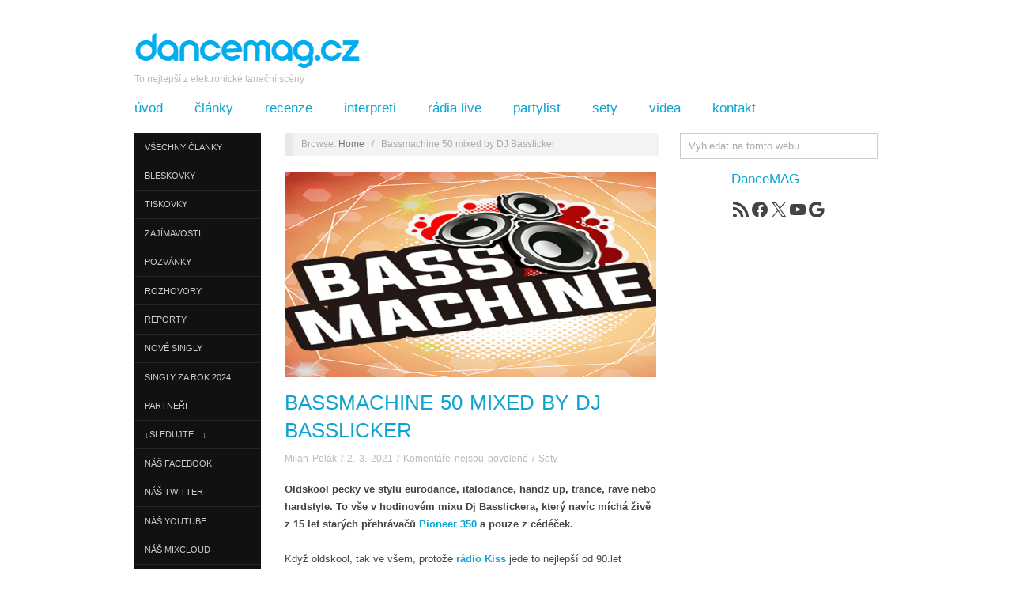

--- FILE ---
content_type: text/html; charset=UTF-8
request_url: https://dancemag.cz/bassmachine-50-mixed-by-dj-basslicker/
body_size: 104215
content:
<!doctype html>
<html lang="cs">
<head><meta http-equiv="Content-Type" content="text/html; charset=UTF-8" /><script>if(navigator.userAgent.match(/MSIE|Internet Explorer/i)||navigator.userAgent.match(/Trident\/7\..*?rv:11/i)){var href=document.location.href;if(!href.match(/[?&]nowprocket/)){if(href.indexOf("?")==-1){if(href.indexOf("#")==-1){document.location.href=href+"?nowprocket=1"}else{document.location.href=href.replace("#","?nowprocket=1#")}}else{if(href.indexOf("#")==-1){document.location.href=href+"&nowprocket=1"}else{document.location.href=href.replace("#","&nowprocket=1#")}}}}</script><script>(()=>{class RocketLazyLoadScripts{constructor(){this.v="1.2.6",this.triggerEvents=["keydown","mousedown","mousemove","touchmove","touchstart","touchend","wheel"],this.userEventHandler=this.t.bind(this),this.touchStartHandler=this.i.bind(this),this.touchMoveHandler=this.o.bind(this),this.touchEndHandler=this.h.bind(this),this.clickHandler=this.u.bind(this),this.interceptedClicks=[],this.interceptedClickListeners=[],this.l(this),window.addEventListener("pageshow",(t=>{this.persisted=t.persisted,this.everythingLoaded&&this.m()})),this.CSPIssue=sessionStorage.getItem("rocketCSPIssue"),document.addEventListener("securitypolicyviolation",(t=>{this.CSPIssue||"script-src-elem"!==t.violatedDirective||"data"!==t.blockedURI||(this.CSPIssue=!0,sessionStorage.setItem("rocketCSPIssue",!0))})),document.addEventListener("DOMContentLoaded",(()=>{this.k()})),this.delayedScripts={normal:[],async:[],defer:[]},this.trash=[],this.allJQueries=[]}p(t){document.hidden?t.t():(this.triggerEvents.forEach((e=>window.addEventListener(e,t.userEventHandler,{passive:!0}))),window.addEventListener("touchstart",t.touchStartHandler,{passive:!0}),window.addEventListener("mousedown",t.touchStartHandler),document.addEventListener("visibilitychange",t.userEventHandler))}_(){this.triggerEvents.forEach((t=>window.removeEventListener(t,this.userEventHandler,{passive:!0}))),document.removeEventListener("visibilitychange",this.userEventHandler)}i(t){"HTML"!==t.target.tagName&&(window.addEventListener("touchend",this.touchEndHandler),window.addEventListener("mouseup",this.touchEndHandler),window.addEventListener("touchmove",this.touchMoveHandler,{passive:!0}),window.addEventListener("mousemove",this.touchMoveHandler),t.target.addEventListener("click",this.clickHandler),this.L(t.target,!0),this.S(t.target,"onclick","rocket-onclick"),this.C())}o(t){window.removeEventListener("touchend",this.touchEndHandler),window.removeEventListener("mouseup",this.touchEndHandler),window.removeEventListener("touchmove",this.touchMoveHandler,{passive:!0}),window.removeEventListener("mousemove",this.touchMoveHandler),t.target.removeEventListener("click",this.clickHandler),this.L(t.target,!1),this.S(t.target,"rocket-onclick","onclick"),this.M()}h(){window.removeEventListener("touchend",this.touchEndHandler),window.removeEventListener("mouseup",this.touchEndHandler),window.removeEventListener("touchmove",this.touchMoveHandler,{passive:!0}),window.removeEventListener("mousemove",this.touchMoveHandler)}u(t){t.target.removeEventListener("click",this.clickHandler),this.L(t.target,!1),this.S(t.target,"rocket-onclick","onclick"),this.interceptedClicks.push(t),t.preventDefault(),t.stopPropagation(),t.stopImmediatePropagation(),this.M()}O(){window.removeEventListener("touchstart",this.touchStartHandler,{passive:!0}),window.removeEventListener("mousedown",this.touchStartHandler),this.interceptedClicks.forEach((t=>{t.target.dispatchEvent(new MouseEvent("click",{view:t.view,bubbles:!0,cancelable:!0}))}))}l(t){EventTarget.prototype.addEventListenerWPRocketBase=EventTarget.prototype.addEventListener,EventTarget.prototype.addEventListener=function(e,i,o){"click"!==e||t.windowLoaded||i===t.clickHandler||t.interceptedClickListeners.push({target:this,func:i,options:o}),(this||window).addEventListenerWPRocketBase(e,i,o)}}L(t,e){this.interceptedClickListeners.forEach((i=>{i.target===t&&(e?t.removeEventListener("click",i.func,i.options):t.addEventListener("click",i.func,i.options))})),t.parentNode!==document.documentElement&&this.L(t.parentNode,e)}D(){return new Promise((t=>{this.P?this.M=t:t()}))}C(){this.P=!0}M(){this.P=!1}S(t,e,i){t.hasAttribute&&t.hasAttribute(e)&&(event.target.setAttribute(i,event.target.getAttribute(e)),event.target.removeAttribute(e))}t(){this._(this),"loading"===document.readyState?document.addEventListener("DOMContentLoaded",this.R.bind(this)):this.R()}k(){let t=[];document.querySelectorAll("script[type=rocketlazyloadscript][data-rocket-src]").forEach((e=>{let i=e.getAttribute("data-rocket-src");if(i&&!i.startsWith("data:")){0===i.indexOf("//")&&(i=location.protocol+i);try{const o=new URL(i).origin;o!==location.origin&&t.push({src:o,crossOrigin:e.crossOrigin||"module"===e.getAttribute("data-rocket-type")})}catch(t){}}})),t=[...new Map(t.map((t=>[JSON.stringify(t),t]))).values()],this.T(t,"preconnect")}async R(){this.lastBreath=Date.now(),this.j(this),this.F(this),this.I(),this.W(),this.q(),await this.A(this.delayedScripts.normal),await this.A(this.delayedScripts.defer),await this.A(this.delayedScripts.async);try{await this.U(),await this.H(this),await this.J()}catch(t){console.error(t)}window.dispatchEvent(new Event("rocket-allScriptsLoaded")),this.everythingLoaded=!0,this.D().then((()=>{this.O()})),this.N()}W(){document.querySelectorAll("script[type=rocketlazyloadscript]").forEach((t=>{t.hasAttribute("data-rocket-src")?t.hasAttribute("async")&&!1!==t.async?this.delayedScripts.async.push(t):t.hasAttribute("defer")&&!1!==t.defer||"module"===t.getAttribute("data-rocket-type")?this.delayedScripts.defer.push(t):this.delayedScripts.normal.push(t):this.delayedScripts.normal.push(t)}))}async B(t){if(await this.G(),!0!==t.noModule||!("noModule"in HTMLScriptElement.prototype))return new Promise((e=>{let i;function o(){(i||t).setAttribute("data-rocket-status","executed"),e()}try{if(navigator.userAgent.indexOf("Firefox/")>0||""===navigator.vendor||this.CSPIssue)i=document.createElement("script"),[...t.attributes].forEach((t=>{let e=t.nodeName;"type"!==e&&("data-rocket-type"===e&&(e="type"),"data-rocket-src"===e&&(e="src"),i.setAttribute(e,t.nodeValue))})),t.text&&(i.text=t.text),i.hasAttribute("src")?(i.addEventListener("load",o),i.addEventListener("error",(function(){i.setAttribute("data-rocket-status","failed-network"),e()})),setTimeout((()=>{i.isConnected||e()}),1)):(i.text=t.text,o()),t.parentNode.replaceChild(i,t);else{const i=t.getAttribute("data-rocket-type"),s=t.getAttribute("data-rocket-src");i?(t.type=i,t.removeAttribute("data-rocket-type")):t.removeAttribute("type"),t.addEventListener("load",o),t.addEventListener("error",(i=>{this.CSPIssue&&i.target.src.startsWith("data:")?(console.log("WPRocket: data-uri blocked by CSP -> fallback"),t.removeAttribute("src"),this.B(t).then(e)):(t.setAttribute("data-rocket-status","failed-network"),e())})),s?(t.removeAttribute("data-rocket-src"),t.src=s):t.src="data:text/javascript;base64,"+window.btoa(unescape(encodeURIComponent(t.text)))}}catch(i){t.setAttribute("data-rocket-status","failed-transform"),e()}}));t.setAttribute("data-rocket-status","skipped")}async A(t){const e=t.shift();return e&&e.isConnected?(await this.B(e),this.A(t)):Promise.resolve()}q(){this.T([...this.delayedScripts.normal,...this.delayedScripts.defer,...this.delayedScripts.async],"preload")}T(t,e){var i=document.createDocumentFragment();t.forEach((t=>{const o=t.getAttribute&&t.getAttribute("data-rocket-src")||t.src;if(o&&!o.startsWith("data:")){const s=document.createElement("link");s.href=o,s.rel=e,"preconnect"!==e&&(s.as="script"),t.getAttribute&&"module"===t.getAttribute("data-rocket-type")&&(s.crossOrigin=!0),t.crossOrigin&&(s.crossOrigin=t.crossOrigin),t.integrity&&(s.integrity=t.integrity),i.appendChild(s),this.trash.push(s)}})),document.head.appendChild(i)}j(t){let e={};function i(i,o){return e[o].eventsToRewrite.indexOf(i)>=0&&!t.everythingLoaded?"rocket-"+i:i}function o(t,o){!function(t){e[t]||(e[t]={originalFunctions:{add:t.addEventListener,remove:t.removeEventListener},eventsToRewrite:[]},t.addEventListener=function(){arguments[0]=i(arguments[0],t),e[t].originalFunctions.add.apply(t,arguments)},t.removeEventListener=function(){arguments[0]=i(arguments[0],t),e[t].originalFunctions.remove.apply(t,arguments)})}(t),e[t].eventsToRewrite.push(o)}function s(e,i){let o=e[i];e[i]=null,Object.defineProperty(e,i,{get:()=>o||function(){},set(s){t.everythingLoaded?o=s:e["rocket"+i]=o=s}})}o(document,"DOMContentLoaded"),o(window,"DOMContentLoaded"),o(window,"load"),o(window,"pageshow"),o(document,"readystatechange"),s(document,"onreadystatechange"),s(window,"onload"),s(window,"onpageshow");try{Object.defineProperty(document,"readyState",{get:()=>t.rocketReadyState,set(e){t.rocketReadyState=e},configurable:!0}),document.readyState="loading"}catch(t){console.log("WPRocket DJE readyState conflict, bypassing")}}F(t){let e;function i(e){return t.everythingLoaded?e:e.split(" ").map((t=>"load"===t||0===t.indexOf("load.")?"rocket-jquery-load":t)).join(" ")}function o(o){function s(t){const e=o.fn[t];o.fn[t]=o.fn.init.prototype[t]=function(){return this[0]===window&&("string"==typeof arguments[0]||arguments[0]instanceof String?arguments[0]=i(arguments[0]):"object"==typeof arguments[0]&&Object.keys(arguments[0]).forEach((t=>{const e=arguments[0][t];delete arguments[0][t],arguments[0][i(t)]=e}))),e.apply(this,arguments),this}}o&&o.fn&&!t.allJQueries.includes(o)&&(o.fn.ready=o.fn.init.prototype.ready=function(e){return t.domReadyFired?e.bind(document)(o):document.addEventListener("rocket-DOMContentLoaded",(()=>e.bind(document)(o))),o([])},s("on"),s("one"),t.allJQueries.push(o)),e=o}o(window.jQuery),Object.defineProperty(window,"jQuery",{get:()=>e,set(t){o(t)}})}async H(t){const e=document.querySelector("script[data-webpack]");e&&(await async function(){return new Promise((t=>{e.addEventListener("load",t),e.addEventListener("error",t)}))}(),await t.K(),await t.H(t))}async U(){this.domReadyFired=!0;try{document.readyState="interactive"}catch(t){}await this.G(),document.dispatchEvent(new Event("rocket-readystatechange")),await this.G(),document.rocketonreadystatechange&&document.rocketonreadystatechange(),await this.G(),document.dispatchEvent(new Event("rocket-DOMContentLoaded")),await this.G(),window.dispatchEvent(new Event("rocket-DOMContentLoaded"))}async J(){try{document.readyState="complete"}catch(t){}await this.G(),document.dispatchEvent(new Event("rocket-readystatechange")),await this.G(),document.rocketonreadystatechange&&document.rocketonreadystatechange(),await this.G(),window.dispatchEvent(new Event("rocket-load")),await this.G(),window.rocketonload&&window.rocketonload(),await this.G(),this.allJQueries.forEach((t=>t(window).trigger("rocket-jquery-load"))),await this.G();const t=new Event("rocket-pageshow");t.persisted=this.persisted,window.dispatchEvent(t),await this.G(),window.rocketonpageshow&&window.rocketonpageshow({persisted:this.persisted}),this.windowLoaded=!0}m(){document.onreadystatechange&&document.onreadystatechange(),window.onload&&window.onload(),window.onpageshow&&window.onpageshow({persisted:this.persisted})}I(){const t=new Map;document.write=document.writeln=function(e){const i=document.currentScript;i||console.error("WPRocket unable to document.write this: "+e);const o=document.createRange(),s=i.parentElement;let n=t.get(i);void 0===n&&(n=i.nextSibling,t.set(i,n));const c=document.createDocumentFragment();o.setStart(c,0),c.appendChild(o.createContextualFragment(e)),s.insertBefore(c,n)}}async G(){Date.now()-this.lastBreath>45&&(await this.K(),this.lastBreath=Date.now())}async K(){return document.hidden?new Promise((t=>setTimeout(t))):new Promise((t=>requestAnimationFrame(t)))}N(){this.trash.forEach((t=>t.remove()))}static run(){const t=new RocketLazyLoadScripts;t.p(t)}}RocketLazyLoadScripts.run()})();</script>
	
	<meta http-equiv="X-UA-Compatible" content="IE=edge,chrome=1">
		
	<!-- Mobile viewport optimized -->
	<meta name="viewport" content="width=device-width,initial-scale=1">
	
		
	<!-- Title -->
	 	
	<link rel="profile" href="https://gmpg.org/xfn/11" />
	<link rel="pingback" href="https://dancemag.cz/xmlrpc.php" />
	
	<!-- WP Head -->
	<title>Bassmachine 50 mixed by DJ Basslicker | DanceMAG.cz</title>

<meta name="template" content="Oxygen 0.6.0" />
<meta name="description" content="Články | DanceMAG.cz">
<meta name="robots" content="index, follow, max-snippet:-1, max-image-preview:large, max-video-preview:-1">
<link rel="canonical" href="https://dancemag.cz/bassmachine-50-mixed-by-dj-basslicker/">
<meta property="og:url" content="https://dancemag.cz/bassmachine-50-mixed-by-dj-basslicker/">
<meta property="og:site_name" content="DanceMAG.cz">
<meta property="og:locale" content="cs_CZ">
<meta property="og:type" content="article">
<meta property="article:author" content="https://www.facebook.com/DanceMAG.cz/">
<meta property="article:publisher" content="https://www.facebook.com/DanceMAG.cz/">
<meta property="article:section" content="Sety">
<meta property="og:title" content="Bassmachine 50 mixed by DJ Basslicker | DanceMAG.cz">
<meta property="og:description" content="Články | DanceMAG.cz">
<meta property="og:image" content="https://dancemag.cz/wp-content/uploads/2021/03/bassmachine-1.png">
<meta property="og:image:secure_url" content="https://dancemag.cz/wp-content/uploads/2021/03/bassmachine-1.png">
<meta property="og:image:width" content="750">
<meta property="og:image:height" content="380">
<meta property="og:image:alt" content="bassmachine">
<meta name="twitter:card" content="summary">
<meta name="twitter:site" content="@dancemag_cz">
<meta name="twitter:creator" content="@dancemag_cz">
<meta name="twitter:title" content="Bassmachine 50 mixed by DJ Basslicker | DanceMAG.cz">
<meta name="twitter:description" content="Články | DanceMAG.cz">
<meta name="twitter:image" content="https://dancemag.cz/wp-content/uploads/2021/03/bassmachine-1.png">
<link rel='dns-prefetch' href='//www.googletagmanager.com' />

<link rel="alternate" type="application/rss+xml" title="DanceMAG.cz &raquo; RSS zdroj" href="https://dancemag.cz/feed/" />
<link rel="alternate" type="application/rss+xml" title="DanceMAG.cz &raquo; RSS komentářů" href="https://dancemag.cz/comments/feed/" />
<link rel="alternate" title="oEmbed (JSON)" type="application/json+oembed" href="https://dancemag.cz/wp-json/oembed/1.0/embed?url=https%3A%2F%2Fdancemag.cz%2Fbassmachine-50-mixed-by-dj-basslicker%2F" />
<link rel="alternate" title="oEmbed (XML)" type="text/xml+oembed" href="https://dancemag.cz/wp-json/oembed/1.0/embed?url=https%3A%2F%2Fdancemag.cz%2Fbassmachine-50-mixed-by-dj-basslicker%2F&#038;format=xml" />
<style id='wp-img-auto-sizes-contain-inline-css' type='text/css'>
img:is([sizes=auto i],[sizes^="auto," i]){contain-intrinsic-size:3000px 1500px}
/*# sourceURL=wp-img-auto-sizes-contain-inline-css */
</style>
<link rel='stylesheet' id='style-css' href='https://dancemag.cz/wp-content/cache/background-css/dancemag.cz/wp-content/themes/oxygen/style.min.css?ver=0.6.0&wpr_t=1768772887' type='text/css' media='all' />
<style id='wp-emoji-styles-inline-css' type='text/css'>

	img.wp-smiley, img.emoji {
		display: inline !important;
		border: none !important;
		box-shadow: none !important;
		height: 1em !important;
		width: 1em !important;
		margin: 0 0.07em !important;
		vertical-align: -0.1em !important;
		background: none !important;
		padding: 0 !important;
	}
/*# sourceURL=wp-emoji-styles-inline-css */
</style>
<style id='wp-block-library-inline-css' type='text/css'>
:root{--wp-block-synced-color:#7a00df;--wp-block-synced-color--rgb:122,0,223;--wp-bound-block-color:var(--wp-block-synced-color);--wp-editor-canvas-background:#ddd;--wp-admin-theme-color:#007cba;--wp-admin-theme-color--rgb:0,124,186;--wp-admin-theme-color-darker-10:#006ba1;--wp-admin-theme-color-darker-10--rgb:0,107,160.5;--wp-admin-theme-color-darker-20:#005a87;--wp-admin-theme-color-darker-20--rgb:0,90,135;--wp-admin-border-width-focus:2px}@media (min-resolution:192dpi){:root{--wp-admin-border-width-focus:1.5px}}.wp-element-button{cursor:pointer}:root .has-very-light-gray-background-color{background-color:#eee}:root .has-very-dark-gray-background-color{background-color:#313131}:root .has-very-light-gray-color{color:#eee}:root .has-very-dark-gray-color{color:#313131}:root .has-vivid-green-cyan-to-vivid-cyan-blue-gradient-background{background:linear-gradient(135deg,#00d084,#0693e3)}:root .has-purple-crush-gradient-background{background:linear-gradient(135deg,#34e2e4,#4721fb 50%,#ab1dfe)}:root .has-hazy-dawn-gradient-background{background:linear-gradient(135deg,#faaca8,#dad0ec)}:root .has-subdued-olive-gradient-background{background:linear-gradient(135deg,#fafae1,#67a671)}:root .has-atomic-cream-gradient-background{background:linear-gradient(135deg,#fdd79a,#004a59)}:root .has-nightshade-gradient-background{background:linear-gradient(135deg,#330968,#31cdcf)}:root .has-midnight-gradient-background{background:linear-gradient(135deg,#020381,#2874fc)}:root{--wp--preset--font-size--normal:16px;--wp--preset--font-size--huge:42px}.has-regular-font-size{font-size:1em}.has-larger-font-size{font-size:2.625em}.has-normal-font-size{font-size:var(--wp--preset--font-size--normal)}.has-huge-font-size{font-size:var(--wp--preset--font-size--huge)}.has-text-align-center{text-align:center}.has-text-align-left{text-align:left}.has-text-align-right{text-align:right}.has-fit-text{white-space:nowrap!important}#end-resizable-editor-section{display:none}.aligncenter{clear:both}.items-justified-left{justify-content:flex-start}.items-justified-center{justify-content:center}.items-justified-right{justify-content:flex-end}.items-justified-space-between{justify-content:space-between}.screen-reader-text{border:0;clip-path:inset(50%);height:1px;margin:-1px;overflow:hidden;padding:0;position:absolute;width:1px;word-wrap:normal!important}.screen-reader-text:focus{background-color:#ddd;clip-path:none;color:#444;display:block;font-size:1em;height:auto;left:5px;line-height:normal;padding:15px 23px 14px;text-decoration:none;top:5px;width:auto;z-index:100000}html :where(.has-border-color){border-style:solid}html :where([style*=border-top-color]){border-top-style:solid}html :where([style*=border-right-color]){border-right-style:solid}html :where([style*=border-bottom-color]){border-bottom-style:solid}html :where([style*=border-left-color]){border-left-style:solid}html :where([style*=border-width]){border-style:solid}html :where([style*=border-top-width]){border-top-style:solid}html :where([style*=border-right-width]){border-right-style:solid}html :where([style*=border-bottom-width]){border-bottom-style:solid}html :where([style*=border-left-width]){border-left-style:solid}html :where(img[class*=wp-image-]){height:auto;max-width:100%}:where(figure){margin:0 0 1em}html :where(.is-position-sticky){--wp-admin--admin-bar--position-offset:var(--wp-admin--admin-bar--height,0px)}@media screen and (max-width:600px){html :where(.is-position-sticky){--wp-admin--admin-bar--position-offset:0px}}

/*# sourceURL=wp-block-library-inline-css */
</style><style id='wp-block-list-inline-css' type='text/css'>
ol,ul{box-sizing:border-box}:root :where(.wp-block-list.has-background){padding:1.25em 2.375em}
/*# sourceURL=https://dancemag.cz/wp-includes/blocks/list/style.min.css */
</style>
<style id='wp-block-tag-cloud-inline-css' type='text/css'>
.wp-block-tag-cloud{box-sizing:border-box}.wp-block-tag-cloud.aligncenter{justify-content:center;text-align:center}.wp-block-tag-cloud a{display:inline-block;margin-right:5px}.wp-block-tag-cloud span{display:inline-block;margin-left:5px;text-decoration:none}:root :where(.wp-block-tag-cloud.is-style-outline){display:flex;flex-wrap:wrap;gap:1ch}:root :where(.wp-block-tag-cloud.is-style-outline a){border:1px solid;font-size:unset!important;margin-right:0;padding:1ch 2ch;text-decoration:none!important}
/*# sourceURL=https://dancemag.cz/wp-includes/blocks/tag-cloud/style.min.css */
</style>
<style id='wp-block-embed-inline-css' type='text/css'>
.wp-block-embed.alignleft,.wp-block-embed.alignright,.wp-block[data-align=left]>[data-type="core/embed"],.wp-block[data-align=right]>[data-type="core/embed"]{max-width:360px;width:100%}.wp-block-embed.alignleft .wp-block-embed__wrapper,.wp-block-embed.alignright .wp-block-embed__wrapper,.wp-block[data-align=left]>[data-type="core/embed"] .wp-block-embed__wrapper,.wp-block[data-align=right]>[data-type="core/embed"] .wp-block-embed__wrapper{min-width:280px}.wp-block-cover .wp-block-embed{min-height:240px;min-width:320px}.wp-block-embed{overflow-wrap:break-word}.wp-block-embed :where(figcaption){margin-bottom:1em;margin-top:.5em}.wp-block-embed iframe{max-width:100%}.wp-block-embed__wrapper{position:relative}.wp-embed-responsive .wp-has-aspect-ratio .wp-block-embed__wrapper:before{content:"";display:block;padding-top:50%}.wp-embed-responsive .wp-has-aspect-ratio iframe{bottom:0;height:100%;left:0;position:absolute;right:0;top:0;width:100%}.wp-embed-responsive .wp-embed-aspect-21-9 .wp-block-embed__wrapper:before{padding-top:42.85%}.wp-embed-responsive .wp-embed-aspect-18-9 .wp-block-embed__wrapper:before{padding-top:50%}.wp-embed-responsive .wp-embed-aspect-16-9 .wp-block-embed__wrapper:before{padding-top:56.25%}.wp-embed-responsive .wp-embed-aspect-4-3 .wp-block-embed__wrapper:before{padding-top:75%}.wp-embed-responsive .wp-embed-aspect-1-1 .wp-block-embed__wrapper:before{padding-top:100%}.wp-embed-responsive .wp-embed-aspect-9-16 .wp-block-embed__wrapper:before{padding-top:177.77%}.wp-embed-responsive .wp-embed-aspect-1-2 .wp-block-embed__wrapper:before{padding-top:200%}
/*# sourceURL=https://dancemag.cz/wp-includes/blocks/embed/style.min.css */
</style>
<style id='wp-block-group-inline-css' type='text/css'>
.wp-block-group{box-sizing:border-box}:where(.wp-block-group.wp-block-group-is-layout-constrained){position:relative}
/*# sourceURL=https://dancemag.cz/wp-includes/blocks/group/style.min.css */
</style>
<style id='wp-block-paragraph-inline-css' type='text/css'>
.is-small-text{font-size:.875em}.is-regular-text{font-size:1em}.is-large-text{font-size:2.25em}.is-larger-text{font-size:3em}.has-drop-cap:not(:focus):first-letter{float:left;font-size:8.4em;font-style:normal;font-weight:100;line-height:.68;margin:.05em .1em 0 0;text-transform:uppercase}body.rtl .has-drop-cap:not(:focus):first-letter{float:none;margin-left:.1em}p.has-drop-cap.has-background{overflow:hidden}:root :where(p.has-background){padding:1.25em 2.375em}:where(p.has-text-color:not(.has-link-color)) a{color:inherit}p.has-text-align-left[style*="writing-mode:vertical-lr"],p.has-text-align-right[style*="writing-mode:vertical-rl"]{rotate:180deg}
/*# sourceURL=https://dancemag.cz/wp-includes/blocks/paragraph/style.min.css */
</style>
<style id='wp-block-pullquote-inline-css' type='text/css'>
.wp-block-pullquote{box-sizing:border-box;margin:0 0 1em;overflow-wrap:break-word;padding:4em 0;text-align:center}.wp-block-pullquote blockquote,.wp-block-pullquote p{color:inherit}.wp-block-pullquote blockquote{margin:0}.wp-block-pullquote p{margin-top:0}.wp-block-pullquote p:last-child{margin-bottom:0}.wp-block-pullquote.alignleft,.wp-block-pullquote.alignright{max-width:420px}.wp-block-pullquote cite,.wp-block-pullquote footer{position:relative}.wp-block-pullquote .has-text-color a{color:inherit}.wp-block-pullquote.has-text-align-left blockquote{text-align:left}.wp-block-pullquote.has-text-align-right blockquote{text-align:right}.wp-block-pullquote.has-text-align-center blockquote{text-align:center}.wp-block-pullquote.is-style-solid-color{border:none}.wp-block-pullquote.is-style-solid-color blockquote{margin-left:auto;margin-right:auto;max-width:60%}.wp-block-pullquote.is-style-solid-color blockquote p{font-size:2em;margin-bottom:0;margin-top:0}.wp-block-pullquote.is-style-solid-color blockquote cite{font-style:normal;text-transform:none}.wp-block-pullquote :where(cite){color:inherit;display:block}
/*# sourceURL=https://dancemag.cz/wp-includes/blocks/pullquote/style.min.css */
</style>
<style id='wp-block-social-links-inline-css' type='text/css'>
.wp-block-social-links{background:none;box-sizing:border-box;margin-left:0;padding-left:0;padding-right:0;text-indent:0}.wp-block-social-links .wp-social-link a,.wp-block-social-links .wp-social-link a:hover{border-bottom:0;box-shadow:none;text-decoration:none}.wp-block-social-links .wp-social-link svg{height:1em;width:1em}.wp-block-social-links .wp-social-link span:not(.screen-reader-text){font-size:.65em;margin-left:.5em;margin-right:.5em}.wp-block-social-links.has-small-icon-size{font-size:16px}.wp-block-social-links,.wp-block-social-links.has-normal-icon-size{font-size:24px}.wp-block-social-links.has-large-icon-size{font-size:36px}.wp-block-social-links.has-huge-icon-size{font-size:48px}.wp-block-social-links.aligncenter{display:flex;justify-content:center}.wp-block-social-links.alignright{justify-content:flex-end}.wp-block-social-link{border-radius:9999px;display:block}@media not (prefers-reduced-motion){.wp-block-social-link{transition:transform .1s ease}}.wp-block-social-link{height:auto}.wp-block-social-link a{align-items:center;display:flex;line-height:0}.wp-block-social-link:hover{transform:scale(1.1)}.wp-block-social-links .wp-block-social-link.wp-social-link{display:inline-block;margin:0;padding:0}.wp-block-social-links .wp-block-social-link.wp-social-link .wp-block-social-link-anchor,.wp-block-social-links .wp-block-social-link.wp-social-link .wp-block-social-link-anchor svg,.wp-block-social-links .wp-block-social-link.wp-social-link .wp-block-social-link-anchor:active,.wp-block-social-links .wp-block-social-link.wp-social-link .wp-block-social-link-anchor:hover,.wp-block-social-links .wp-block-social-link.wp-social-link .wp-block-social-link-anchor:visited{color:currentColor;fill:currentColor}:where(.wp-block-social-links:not(.is-style-logos-only)) .wp-social-link{background-color:#f0f0f0;color:#444}:where(.wp-block-social-links:not(.is-style-logos-only)) .wp-social-link-amazon{background-color:#f90;color:#fff}:where(.wp-block-social-links:not(.is-style-logos-only)) .wp-social-link-bandcamp{background-color:#1ea0c3;color:#fff}:where(.wp-block-social-links:not(.is-style-logos-only)) .wp-social-link-behance{background-color:#0757fe;color:#fff}:where(.wp-block-social-links:not(.is-style-logos-only)) .wp-social-link-bluesky{background-color:#0a7aff;color:#fff}:where(.wp-block-social-links:not(.is-style-logos-only)) .wp-social-link-codepen{background-color:#1e1f26;color:#fff}:where(.wp-block-social-links:not(.is-style-logos-only)) .wp-social-link-deviantart{background-color:#02e49b;color:#fff}:where(.wp-block-social-links:not(.is-style-logos-only)) .wp-social-link-discord{background-color:#5865f2;color:#fff}:where(.wp-block-social-links:not(.is-style-logos-only)) .wp-social-link-dribbble{background-color:#e94c89;color:#fff}:where(.wp-block-social-links:not(.is-style-logos-only)) .wp-social-link-dropbox{background-color:#4280ff;color:#fff}:where(.wp-block-social-links:not(.is-style-logos-only)) .wp-social-link-etsy{background-color:#f45800;color:#fff}:where(.wp-block-social-links:not(.is-style-logos-only)) .wp-social-link-facebook{background-color:#0866ff;color:#fff}:where(.wp-block-social-links:not(.is-style-logos-only)) .wp-social-link-fivehundredpx{background-color:#000;color:#fff}:where(.wp-block-social-links:not(.is-style-logos-only)) .wp-social-link-flickr{background-color:#0461dd;color:#fff}:where(.wp-block-social-links:not(.is-style-logos-only)) .wp-social-link-foursquare{background-color:#e65678;color:#fff}:where(.wp-block-social-links:not(.is-style-logos-only)) .wp-social-link-github{background-color:#24292d;color:#fff}:where(.wp-block-social-links:not(.is-style-logos-only)) .wp-social-link-goodreads{background-color:#eceadd;color:#382110}:where(.wp-block-social-links:not(.is-style-logos-only)) .wp-social-link-google{background-color:#ea4434;color:#fff}:where(.wp-block-social-links:not(.is-style-logos-only)) .wp-social-link-gravatar{background-color:#1d4fc4;color:#fff}:where(.wp-block-social-links:not(.is-style-logos-only)) .wp-social-link-instagram{background-color:#f00075;color:#fff}:where(.wp-block-social-links:not(.is-style-logos-only)) .wp-social-link-lastfm{background-color:#e21b24;color:#fff}:where(.wp-block-social-links:not(.is-style-logos-only)) .wp-social-link-linkedin{background-color:#0d66c2;color:#fff}:where(.wp-block-social-links:not(.is-style-logos-only)) .wp-social-link-mastodon{background-color:#3288d4;color:#fff}:where(.wp-block-social-links:not(.is-style-logos-only)) .wp-social-link-medium{background-color:#000;color:#fff}:where(.wp-block-social-links:not(.is-style-logos-only)) .wp-social-link-meetup{background-color:#f6405f;color:#fff}:where(.wp-block-social-links:not(.is-style-logos-only)) .wp-social-link-patreon{background-color:#000;color:#fff}:where(.wp-block-social-links:not(.is-style-logos-only)) .wp-social-link-pinterest{background-color:#e60122;color:#fff}:where(.wp-block-social-links:not(.is-style-logos-only)) .wp-social-link-pocket{background-color:#ef4155;color:#fff}:where(.wp-block-social-links:not(.is-style-logos-only)) .wp-social-link-reddit{background-color:#ff4500;color:#fff}:where(.wp-block-social-links:not(.is-style-logos-only)) .wp-social-link-skype{background-color:#0478d7;color:#fff}:where(.wp-block-social-links:not(.is-style-logos-only)) .wp-social-link-snapchat{background-color:#fefc00;color:#fff;stroke:#000}:where(.wp-block-social-links:not(.is-style-logos-only)) .wp-social-link-soundcloud{background-color:#ff5600;color:#fff}:where(.wp-block-social-links:not(.is-style-logos-only)) .wp-social-link-spotify{background-color:#1bd760;color:#fff}:where(.wp-block-social-links:not(.is-style-logos-only)) .wp-social-link-telegram{background-color:#2aabee;color:#fff}:where(.wp-block-social-links:not(.is-style-logos-only)) .wp-social-link-threads{background-color:#000;color:#fff}:where(.wp-block-social-links:not(.is-style-logos-only)) .wp-social-link-tiktok{background-color:#000;color:#fff}:where(.wp-block-social-links:not(.is-style-logos-only)) .wp-social-link-tumblr{background-color:#011835;color:#fff}:where(.wp-block-social-links:not(.is-style-logos-only)) .wp-social-link-twitch{background-color:#6440a4;color:#fff}:where(.wp-block-social-links:not(.is-style-logos-only)) .wp-social-link-twitter{background-color:#1da1f2;color:#fff}:where(.wp-block-social-links:not(.is-style-logos-only)) .wp-social-link-vimeo{background-color:#1eb7ea;color:#fff}:where(.wp-block-social-links:not(.is-style-logos-only)) .wp-social-link-vk{background-color:#4680c2;color:#fff}:where(.wp-block-social-links:not(.is-style-logos-only)) .wp-social-link-wordpress{background-color:#3499cd;color:#fff}:where(.wp-block-social-links:not(.is-style-logos-only)) .wp-social-link-whatsapp{background-color:#25d366;color:#fff}:where(.wp-block-social-links:not(.is-style-logos-only)) .wp-social-link-x{background-color:#000;color:#fff}:where(.wp-block-social-links:not(.is-style-logos-only)) .wp-social-link-yelp{background-color:#d32422;color:#fff}:where(.wp-block-social-links:not(.is-style-logos-only)) .wp-social-link-youtube{background-color:red;color:#fff}:where(.wp-block-social-links.is-style-logos-only) .wp-social-link{background:none}:where(.wp-block-social-links.is-style-logos-only) .wp-social-link svg{height:1.25em;width:1.25em}:where(.wp-block-social-links.is-style-logos-only) .wp-social-link-amazon{color:#f90}:where(.wp-block-social-links.is-style-logos-only) .wp-social-link-bandcamp{color:#1ea0c3}:where(.wp-block-social-links.is-style-logos-only) .wp-social-link-behance{color:#0757fe}:where(.wp-block-social-links.is-style-logos-only) .wp-social-link-bluesky{color:#0a7aff}:where(.wp-block-social-links.is-style-logos-only) .wp-social-link-codepen{color:#1e1f26}:where(.wp-block-social-links.is-style-logos-only) .wp-social-link-deviantart{color:#02e49b}:where(.wp-block-social-links.is-style-logos-only) .wp-social-link-discord{color:#5865f2}:where(.wp-block-social-links.is-style-logos-only) .wp-social-link-dribbble{color:#e94c89}:where(.wp-block-social-links.is-style-logos-only) .wp-social-link-dropbox{color:#4280ff}:where(.wp-block-social-links.is-style-logos-only) .wp-social-link-etsy{color:#f45800}:where(.wp-block-social-links.is-style-logos-only) .wp-social-link-facebook{color:#0866ff}:where(.wp-block-social-links.is-style-logos-only) .wp-social-link-fivehundredpx{color:#000}:where(.wp-block-social-links.is-style-logos-only) .wp-social-link-flickr{color:#0461dd}:where(.wp-block-social-links.is-style-logos-only) .wp-social-link-foursquare{color:#e65678}:where(.wp-block-social-links.is-style-logos-only) .wp-social-link-github{color:#24292d}:where(.wp-block-social-links.is-style-logos-only) .wp-social-link-goodreads{color:#382110}:where(.wp-block-social-links.is-style-logos-only) .wp-social-link-google{color:#ea4434}:where(.wp-block-social-links.is-style-logos-only) .wp-social-link-gravatar{color:#1d4fc4}:where(.wp-block-social-links.is-style-logos-only) .wp-social-link-instagram{color:#f00075}:where(.wp-block-social-links.is-style-logos-only) .wp-social-link-lastfm{color:#e21b24}:where(.wp-block-social-links.is-style-logos-only) .wp-social-link-linkedin{color:#0d66c2}:where(.wp-block-social-links.is-style-logos-only) .wp-social-link-mastodon{color:#3288d4}:where(.wp-block-social-links.is-style-logos-only) .wp-social-link-medium{color:#000}:where(.wp-block-social-links.is-style-logos-only) .wp-social-link-meetup{color:#f6405f}:where(.wp-block-social-links.is-style-logos-only) .wp-social-link-patreon{color:#000}:where(.wp-block-social-links.is-style-logos-only) .wp-social-link-pinterest{color:#e60122}:where(.wp-block-social-links.is-style-logos-only) .wp-social-link-pocket{color:#ef4155}:where(.wp-block-social-links.is-style-logos-only) .wp-social-link-reddit{color:#ff4500}:where(.wp-block-social-links.is-style-logos-only) .wp-social-link-skype{color:#0478d7}:where(.wp-block-social-links.is-style-logos-only) .wp-social-link-snapchat{color:#fff;stroke:#000}:where(.wp-block-social-links.is-style-logos-only) .wp-social-link-soundcloud{color:#ff5600}:where(.wp-block-social-links.is-style-logos-only) .wp-social-link-spotify{color:#1bd760}:where(.wp-block-social-links.is-style-logos-only) .wp-social-link-telegram{color:#2aabee}:where(.wp-block-social-links.is-style-logos-only) .wp-social-link-threads{color:#000}:where(.wp-block-social-links.is-style-logos-only) .wp-social-link-tiktok{color:#000}:where(.wp-block-social-links.is-style-logos-only) .wp-social-link-tumblr{color:#011835}:where(.wp-block-social-links.is-style-logos-only) .wp-social-link-twitch{color:#6440a4}:where(.wp-block-social-links.is-style-logos-only) .wp-social-link-twitter{color:#1da1f2}:where(.wp-block-social-links.is-style-logos-only) .wp-social-link-vimeo{color:#1eb7ea}:where(.wp-block-social-links.is-style-logos-only) .wp-social-link-vk{color:#4680c2}:where(.wp-block-social-links.is-style-logos-only) .wp-social-link-whatsapp{color:#25d366}:where(.wp-block-social-links.is-style-logos-only) .wp-social-link-wordpress{color:#3499cd}:where(.wp-block-social-links.is-style-logos-only) .wp-social-link-x{color:#000}:where(.wp-block-social-links.is-style-logos-only) .wp-social-link-yelp{color:#d32422}:where(.wp-block-social-links.is-style-logos-only) .wp-social-link-youtube{color:red}.wp-block-social-links.is-style-pill-shape .wp-social-link{width:auto}:root :where(.wp-block-social-links .wp-social-link a){padding:.25em}:root :where(.wp-block-social-links.is-style-logos-only .wp-social-link a){padding:0}:root :where(.wp-block-social-links.is-style-pill-shape .wp-social-link a){padding-left:.6666666667em;padding-right:.6666666667em}.wp-block-social-links:not(.has-icon-color):not(.has-icon-background-color) .wp-social-link-snapchat .wp-block-social-link-label{color:#000}
/*# sourceURL=https://dancemag.cz/wp-includes/blocks/social-links/style.min.css */
</style>
<style id='global-styles-inline-css' type='text/css'>
:root{--wp--preset--aspect-ratio--square: 1;--wp--preset--aspect-ratio--4-3: 4/3;--wp--preset--aspect-ratio--3-4: 3/4;--wp--preset--aspect-ratio--3-2: 3/2;--wp--preset--aspect-ratio--2-3: 2/3;--wp--preset--aspect-ratio--16-9: 16/9;--wp--preset--aspect-ratio--9-16: 9/16;--wp--preset--color--black: #000000;--wp--preset--color--cyan-bluish-gray: #abb8c3;--wp--preset--color--white: #ffffff;--wp--preset--color--pale-pink: #f78da7;--wp--preset--color--vivid-red: #cf2e2e;--wp--preset--color--luminous-vivid-orange: #ff6900;--wp--preset--color--luminous-vivid-amber: #fcb900;--wp--preset--color--light-green-cyan: #7bdcb5;--wp--preset--color--vivid-green-cyan: #00d084;--wp--preset--color--pale-cyan-blue: #8ed1fc;--wp--preset--color--vivid-cyan-blue: #0693e3;--wp--preset--color--vivid-purple: #9b51e0;--wp--preset--gradient--vivid-cyan-blue-to-vivid-purple: linear-gradient(135deg,rgb(6,147,227) 0%,rgb(155,81,224) 100%);--wp--preset--gradient--light-green-cyan-to-vivid-green-cyan: linear-gradient(135deg,rgb(122,220,180) 0%,rgb(0,208,130) 100%);--wp--preset--gradient--luminous-vivid-amber-to-luminous-vivid-orange: linear-gradient(135deg,rgb(252,185,0) 0%,rgb(255,105,0) 100%);--wp--preset--gradient--luminous-vivid-orange-to-vivid-red: linear-gradient(135deg,rgb(255,105,0) 0%,rgb(207,46,46) 100%);--wp--preset--gradient--very-light-gray-to-cyan-bluish-gray: linear-gradient(135deg,rgb(238,238,238) 0%,rgb(169,184,195) 100%);--wp--preset--gradient--cool-to-warm-spectrum: linear-gradient(135deg,rgb(74,234,220) 0%,rgb(151,120,209) 20%,rgb(207,42,186) 40%,rgb(238,44,130) 60%,rgb(251,105,98) 80%,rgb(254,248,76) 100%);--wp--preset--gradient--blush-light-purple: linear-gradient(135deg,rgb(255,206,236) 0%,rgb(152,150,240) 100%);--wp--preset--gradient--blush-bordeaux: linear-gradient(135deg,rgb(254,205,165) 0%,rgb(254,45,45) 50%,rgb(107,0,62) 100%);--wp--preset--gradient--luminous-dusk: linear-gradient(135deg,rgb(255,203,112) 0%,rgb(199,81,192) 50%,rgb(65,88,208) 100%);--wp--preset--gradient--pale-ocean: linear-gradient(135deg,rgb(255,245,203) 0%,rgb(182,227,212) 50%,rgb(51,167,181) 100%);--wp--preset--gradient--electric-grass: linear-gradient(135deg,rgb(202,248,128) 0%,rgb(113,206,126) 100%);--wp--preset--gradient--midnight: linear-gradient(135deg,rgb(2,3,129) 0%,rgb(40,116,252) 100%);--wp--preset--font-size--small: 13px;--wp--preset--font-size--medium: 20px;--wp--preset--font-size--large: 36px;--wp--preset--font-size--x-large: 42px;--wp--preset--spacing--20: 0.44rem;--wp--preset--spacing--30: 0.67rem;--wp--preset--spacing--40: 1rem;--wp--preset--spacing--50: 1.5rem;--wp--preset--spacing--60: 2.25rem;--wp--preset--spacing--70: 3.38rem;--wp--preset--spacing--80: 5.06rem;--wp--preset--shadow--natural: 6px 6px 9px rgba(0, 0, 0, 0.2);--wp--preset--shadow--deep: 12px 12px 50px rgba(0, 0, 0, 0.4);--wp--preset--shadow--sharp: 6px 6px 0px rgba(0, 0, 0, 0.2);--wp--preset--shadow--outlined: 6px 6px 0px -3px rgb(255, 255, 255), 6px 6px rgb(0, 0, 0);--wp--preset--shadow--crisp: 6px 6px 0px rgb(0, 0, 0);}:where(.is-layout-flex){gap: 0.5em;}:where(.is-layout-grid){gap: 0.5em;}body .is-layout-flex{display: flex;}.is-layout-flex{flex-wrap: wrap;align-items: center;}.is-layout-flex > :is(*, div){margin: 0;}body .is-layout-grid{display: grid;}.is-layout-grid > :is(*, div){margin: 0;}:where(.wp-block-columns.is-layout-flex){gap: 2em;}:where(.wp-block-columns.is-layout-grid){gap: 2em;}:where(.wp-block-post-template.is-layout-flex){gap: 1.25em;}:where(.wp-block-post-template.is-layout-grid){gap: 1.25em;}.has-black-color{color: var(--wp--preset--color--black) !important;}.has-cyan-bluish-gray-color{color: var(--wp--preset--color--cyan-bluish-gray) !important;}.has-white-color{color: var(--wp--preset--color--white) !important;}.has-pale-pink-color{color: var(--wp--preset--color--pale-pink) !important;}.has-vivid-red-color{color: var(--wp--preset--color--vivid-red) !important;}.has-luminous-vivid-orange-color{color: var(--wp--preset--color--luminous-vivid-orange) !important;}.has-luminous-vivid-amber-color{color: var(--wp--preset--color--luminous-vivid-amber) !important;}.has-light-green-cyan-color{color: var(--wp--preset--color--light-green-cyan) !important;}.has-vivid-green-cyan-color{color: var(--wp--preset--color--vivid-green-cyan) !important;}.has-pale-cyan-blue-color{color: var(--wp--preset--color--pale-cyan-blue) !important;}.has-vivid-cyan-blue-color{color: var(--wp--preset--color--vivid-cyan-blue) !important;}.has-vivid-purple-color{color: var(--wp--preset--color--vivid-purple) !important;}.has-black-background-color{background-color: var(--wp--preset--color--black) !important;}.has-cyan-bluish-gray-background-color{background-color: var(--wp--preset--color--cyan-bluish-gray) !important;}.has-white-background-color{background-color: var(--wp--preset--color--white) !important;}.has-pale-pink-background-color{background-color: var(--wp--preset--color--pale-pink) !important;}.has-vivid-red-background-color{background-color: var(--wp--preset--color--vivid-red) !important;}.has-luminous-vivid-orange-background-color{background-color: var(--wp--preset--color--luminous-vivid-orange) !important;}.has-luminous-vivid-amber-background-color{background-color: var(--wp--preset--color--luminous-vivid-amber) !important;}.has-light-green-cyan-background-color{background-color: var(--wp--preset--color--light-green-cyan) !important;}.has-vivid-green-cyan-background-color{background-color: var(--wp--preset--color--vivid-green-cyan) !important;}.has-pale-cyan-blue-background-color{background-color: var(--wp--preset--color--pale-cyan-blue) !important;}.has-vivid-cyan-blue-background-color{background-color: var(--wp--preset--color--vivid-cyan-blue) !important;}.has-vivid-purple-background-color{background-color: var(--wp--preset--color--vivid-purple) !important;}.has-black-border-color{border-color: var(--wp--preset--color--black) !important;}.has-cyan-bluish-gray-border-color{border-color: var(--wp--preset--color--cyan-bluish-gray) !important;}.has-white-border-color{border-color: var(--wp--preset--color--white) !important;}.has-pale-pink-border-color{border-color: var(--wp--preset--color--pale-pink) !important;}.has-vivid-red-border-color{border-color: var(--wp--preset--color--vivid-red) !important;}.has-luminous-vivid-orange-border-color{border-color: var(--wp--preset--color--luminous-vivid-orange) !important;}.has-luminous-vivid-amber-border-color{border-color: var(--wp--preset--color--luminous-vivid-amber) !important;}.has-light-green-cyan-border-color{border-color: var(--wp--preset--color--light-green-cyan) !important;}.has-vivid-green-cyan-border-color{border-color: var(--wp--preset--color--vivid-green-cyan) !important;}.has-pale-cyan-blue-border-color{border-color: var(--wp--preset--color--pale-cyan-blue) !important;}.has-vivid-cyan-blue-border-color{border-color: var(--wp--preset--color--vivid-cyan-blue) !important;}.has-vivid-purple-border-color{border-color: var(--wp--preset--color--vivid-purple) !important;}.has-vivid-cyan-blue-to-vivid-purple-gradient-background{background: var(--wp--preset--gradient--vivid-cyan-blue-to-vivid-purple) !important;}.has-light-green-cyan-to-vivid-green-cyan-gradient-background{background: var(--wp--preset--gradient--light-green-cyan-to-vivid-green-cyan) !important;}.has-luminous-vivid-amber-to-luminous-vivid-orange-gradient-background{background: var(--wp--preset--gradient--luminous-vivid-amber-to-luminous-vivid-orange) !important;}.has-luminous-vivid-orange-to-vivid-red-gradient-background{background: var(--wp--preset--gradient--luminous-vivid-orange-to-vivid-red) !important;}.has-very-light-gray-to-cyan-bluish-gray-gradient-background{background: var(--wp--preset--gradient--very-light-gray-to-cyan-bluish-gray) !important;}.has-cool-to-warm-spectrum-gradient-background{background: var(--wp--preset--gradient--cool-to-warm-spectrum) !important;}.has-blush-light-purple-gradient-background{background: var(--wp--preset--gradient--blush-light-purple) !important;}.has-blush-bordeaux-gradient-background{background: var(--wp--preset--gradient--blush-bordeaux) !important;}.has-luminous-dusk-gradient-background{background: var(--wp--preset--gradient--luminous-dusk) !important;}.has-pale-ocean-gradient-background{background: var(--wp--preset--gradient--pale-ocean) !important;}.has-electric-grass-gradient-background{background: var(--wp--preset--gradient--electric-grass) !important;}.has-midnight-gradient-background{background: var(--wp--preset--gradient--midnight) !important;}.has-small-font-size{font-size: var(--wp--preset--font-size--small) !important;}.has-medium-font-size{font-size: var(--wp--preset--font-size--medium) !important;}.has-large-font-size{font-size: var(--wp--preset--font-size--large) !important;}.has-x-large-font-size{font-size: var(--wp--preset--font-size--x-large) !important;}
:root :where(.wp-block-pullquote){font-size: 1.5em;line-height: 1.6;}
/*# sourceURL=global-styles-inline-css */
</style>
<style id='core-block-supports-inline-css' type='text/css'>
.wp-container-core-social-links-is-layout-fc65f29c{flex-wrap:nowrap;justify-content:center;}
/*# sourceURL=core-block-supports-inline-css */
</style>

<style id='classic-theme-styles-inline-css' type='text/css'>
/*! This file is auto-generated */
.wp-block-button__link{color:#fff;background-color:#32373c;border-radius:9999px;box-shadow:none;text-decoration:none;padding:calc(.667em + 2px) calc(1.333em + 2px);font-size:1.125em}.wp-block-file__button{background:#32373c;color:#fff;text-decoration:none}
/*# sourceURL=/wp-includes/css/classic-themes.min.css */
</style>
<link data-minify="1" rel='stylesheet' id='mashsb-styles-css' href='https://dancemag.cz/wp-content/cache/min/1/wp-content/plugins/mashsharer/assets/css/mashsb.min.css?ver=1724871255' type='text/css' media='all' />
<style id='mashsb-styles-inline-css' type='text/css'>
.mashsb-count {color:#cccccc;}@media only screen and (min-width:568px){.mashsb-buttons a {min-width: 177px;}}
/*# sourceURL=mashsb-styles-inline-css */
</style>
<link rel='stylesheet' id='crp-style-text-only-css' href='https://dancemag.cz/wp-content/plugins/contextual-related-posts/css/text-only.min.css?ver=4.1.0' type='text/css' media='all' />
<style id='rocket-lazyload-inline-css' type='text/css'>
.rll-youtube-player{position:relative;padding-bottom:56.23%;height:0;overflow:hidden;max-width:100%;}.rll-youtube-player:focus-within{outline: 2px solid currentColor;outline-offset: 5px;}.rll-youtube-player iframe{position:absolute;top:0;left:0;width:100%;height:100%;z-index:100;background:0 0}.rll-youtube-player img{bottom:0;display:block;left:0;margin:auto;max-width:100%;width:100%;position:absolute;right:0;top:0;border:none;height:auto;-webkit-transition:.4s all;-moz-transition:.4s all;transition:.4s all}.rll-youtube-player img:hover{-webkit-filter:brightness(75%)}.rll-youtube-player .play{height:100%;width:100%;left:0;top:0;position:absolute;background:var(--wpr-bg-d85f1aa1-95e1-40b2-a039-7d9bcb6c06cc) no-repeat center;background-color: transparent !important;cursor:pointer;border:none;}
/*# sourceURL=rocket-lazyload-inline-css */
</style>
<script type="rocketlazyloadscript" data-rocket-type="text/javascript" data-rocket-src="https://dancemag.cz/wp-includes/js/jquery/jquery.min.js?ver=3.7.1" id="jquery-core-js" defer></script>
<script type="rocketlazyloadscript" data-rocket-type="text/javascript" data-rocket-src="https://dancemag.cz/wp-includes/js/jquery/jquery-migrate.min.js?ver=3.4.1" id="jquery-migrate-js" defer></script>
<script type="text/javascript" id="mashsb-js-extra">
/* <![CDATA[ */
var mashsb = {"shares":"0","round_shares":"","animate_shares":"0","dynamic_buttons":"0","share_url":"https://dancemag.cz/bassmachine-50-mixed-by-dj-basslicker/","title":"Bassmachine+50+mixed+by+DJ+Basslicker","image":"https://dancemag.cz/wp-content/uploads/2021/03/bassmachine-1.png","desc":"Oldskool pecky ve stylu eurodance, italodance, handz up, trance, rave nebo hardstyle. To v\u0161e v hodinov\u00e9m mixu Dj Basslickera, kter\u00fd nav\u00edc m\u00edch\u00e1 \u017eiv\u011b z 15 let star\u00fdch p\u0159ehr\u00e1va\u010d\u016f Pioneer 350 a pouze z c\u00e9d\u00e9\u010dek.\n\n\n\nKdy\u017e oldskool, \u2026","hashtag":"@dancemag_cz","subscribe":"content","subscribe_url":"","activestatus":"1","singular":"1","twitter_popup":"1","refresh":"0","nonce":"0ca5a08c98","postid":"7557","servertime":"1768769287","ajaxurl":"https://dancemag.cz/wp-admin/admin-ajax.php"};
//# sourceURL=mashsb-js-extra
/* ]]> */
</script>
<script type="rocketlazyloadscript" data-rocket-type="text/javascript" data-rocket-src="https://dancemag.cz/wp-content/plugins/mashsharer/assets/js/mashsb.min.js?ver=4.0.47" id="mashsb-js" defer></script>

<!-- Google tag (gtag.js) snippet added by Site Kit -->
<!-- Google Analytics snippet added by Site Kit -->
<script type="rocketlazyloadscript" data-rocket-type="text/javascript" data-rocket-src="https://www.googletagmanager.com/gtag/js?id=GT-PJRZGDX" id="google_gtagjs-js" async></script>
<script type="rocketlazyloadscript" data-rocket-type="text/javascript" id="google_gtagjs-js-after">
/* <![CDATA[ */
window.dataLayer = window.dataLayer || [];function gtag(){dataLayer.push(arguments);}
gtag("set","linker",{"domains":["dancemag.cz"]});
gtag("js", new Date());
gtag("set", "developer_id.dZTNiMT", true);
gtag("config", "GT-PJRZGDX");
//# sourceURL=google_gtagjs-js-after
/* ]]> */
</script>
<link rel="https://api.w.org/" href="https://dancemag.cz/wp-json/" /><link rel="alternate" title="JSON" type="application/json" href="https://dancemag.cz/wp-json/wp/v2/posts/7557" /><meta name="generator" content="Site Kit by Google 1.170.0" />
	<style type="text/css">

		/* Font size. */
					html { font-size: 17px; }
		
		/* Font family. */
					h1, h2, h3, h4, h5, h6, dl dt, blockquote, blockquote blockquote blockquote, #site-title, #menu-primary li a { font-family: 'Helvetica', serif; }
		
		/* Link color. */
					a, a:visited, .page-template-front .hfeed-more .hentry .entry-title a:hover, .entry-title a, .entry-title a:visited { color: #0da4d3; }
			.read-more, .read-more:visited, .pagination a:hover, .comment-navigation a:hover, #respond #submit, .button, a.button, #subscribe #subbutton, .wpcf7-submit, #loginform .button-primary { background-color: #0da4d3; }
				a:hover, a:focus { color: #000; }
		.read-more:hover, #respond #submit:hover, .button:hover, a.button:hover, #subscribe #subbutton:hover, .wpcf7-submit:hover, #loginform .button-primary:hover { background-color: #111; }

		/* Custom CSS. */
		
	
	</style>	

<link rel="icon" href="https://dancemag.cz/wp-content/uploads/2024/08/cropped-dancemag_logo_blue-130x130.png" sizes="32x32" />
<link rel="icon" href="https://dancemag.cz/wp-content/uploads/2024/08/cropped-dancemag_logo_blue-300x300.png" sizes="192x192" />
<link rel="apple-touch-icon" href="https://dancemag.cz/wp-content/uploads/2024/08/cropped-dancemag_logo_blue-300x300.png" />
<meta name="msapplication-TileImage" content="https://dancemag.cz/wp-content/uploads/2024/08/cropped-dancemag_logo_blue-300x300.png" />

<script type="rocketlazyloadscript" async data-rocket-src='https://www.googletagmanager.com/gtag/js?id=G-T54PC0YQTQ'></script><script type="rocketlazyloadscript">
window.dataLayer = window.dataLayer || [];
function gtag(){dataLayer.push(arguments);}gtag('js', new Date());
gtag('set', 'cookie_domain', 'auto');
gtag('set', 'cookie_flags', 'SameSite=None;Secure');

 gtag('config', 'G-T54PC0YQTQ' , {});

</script>

<script type="rocketlazyloadscript">
(function(c,l,a,r,i,t,y){
            c[a]=c[a]||function(){(c[a].q=c[a].q||[]).push(arguments)};
            t=l.createElement(r);t.async=1;t.src="https://www.clarity.ms/tag/"+i+"?ref=seopress";
            y=l.getElementsByTagName(r)[0];y.parentNode.insertBefore(t,y);
        })(window, document, "clarity", "script", "gktmu8gnnu");window.clarity('consent', false);</script>
<noscript><style id="rocket-lazyload-nojs-css">.rll-youtube-player, [data-lazy-src]{display:none !important;}</style></noscript>
<style id="wpr-lazyload-bg-container"></style><style id="wpr-lazyload-bg-exclusion"></style>
<noscript>
<style id="wpr-lazyload-bg-nostyle">blockquote,blockquote blockquote blockquote{--wpr-bg-370ff2d6-9118-4664-a4eb-2a06731b267e: url('https://dancemag.cz/wp-content/themes/oxygen/images/quote.png');}#menu-primary li{--wpr-bg-8303d363-9f1a-47ed-9920-56e06e0aeccb: url('https://dancemag.cz/wp-content/themes/oxygen/images/menu-separator.png');}.menu .sf-with-ul{--wpr-bg-3d07f28e-969e-400a-9d8e-dee4a7c31965: url('https://dancemag.cz/wp-content/themes/oxygen/images/dropdown.png');}.menu li li .sf-with-ul{--wpr-bg-a1b7b5e4-8261-4184-be45-7de0824f138c: url('https://dancemag.cz/wp-content/themes/oxygen/images/dropright.png');}#menu-secondary .menu .sf-with-ul{--wpr-bg-f91baef9-d21f-413c-b89b-cb3175bc7c3a: url('https://dancemag.cz/wp-content/themes/oxygen/images/dropright-secondary.png');}.slider-nav{--wpr-bg-8fb478dc-2746-4439-b70e-40f3736e1028: url('https://dancemag.cz/wp-content/themes/oxygen/images/slider-nav-arrows.png');}#menu-subsidiary li{--wpr-bg-c8f2b5a8-7388-462f-9570-3b46ec1a4d76: url('https://dancemag.cz/wp-content/themes/oxygen/images/menu-separator.png');}.rll-youtube-player .play{--wpr-bg-d85f1aa1-95e1-40b2-a039-7d9bcb6c06cc: url('https://dancemag.cz/wp-content/plugins/wp-rocket/assets/img/youtube.png');}</style>
</noscript>
<script type="application/javascript">const rocket_pairs = [{"selector":"blockquote,blockquote blockquote blockquote","style":"blockquote,blockquote blockquote blockquote{--wpr-bg-370ff2d6-9118-4664-a4eb-2a06731b267e: url('https:\/\/dancemag.cz\/wp-content\/themes\/oxygen\/images\/quote.png');}","hash":"370ff2d6-9118-4664-a4eb-2a06731b267e","url":"https:\/\/dancemag.cz\/wp-content\/themes\/oxygen\/images\/quote.png"},{"selector":"#menu-primary li","style":"#menu-primary li{--wpr-bg-8303d363-9f1a-47ed-9920-56e06e0aeccb: url('https:\/\/dancemag.cz\/wp-content\/themes\/oxygen\/images\/menu-separator.png');}","hash":"8303d363-9f1a-47ed-9920-56e06e0aeccb","url":"https:\/\/dancemag.cz\/wp-content\/themes\/oxygen\/images\/menu-separator.png"},{"selector":".menu .sf-with-ul","style":".menu .sf-with-ul{--wpr-bg-3d07f28e-969e-400a-9d8e-dee4a7c31965: url('https:\/\/dancemag.cz\/wp-content\/themes\/oxygen\/images\/dropdown.png');}","hash":"3d07f28e-969e-400a-9d8e-dee4a7c31965","url":"https:\/\/dancemag.cz\/wp-content\/themes\/oxygen\/images\/dropdown.png"},{"selector":".menu li li .sf-with-ul","style":".menu li li .sf-with-ul{--wpr-bg-a1b7b5e4-8261-4184-be45-7de0824f138c: url('https:\/\/dancemag.cz\/wp-content\/themes\/oxygen\/images\/dropright.png');}","hash":"a1b7b5e4-8261-4184-be45-7de0824f138c","url":"https:\/\/dancemag.cz\/wp-content\/themes\/oxygen\/images\/dropright.png"},{"selector":"#menu-secondary .menu .sf-with-ul","style":"#menu-secondary .menu .sf-with-ul{--wpr-bg-f91baef9-d21f-413c-b89b-cb3175bc7c3a: url('https:\/\/dancemag.cz\/wp-content\/themes\/oxygen\/images\/dropright-secondary.png');}","hash":"f91baef9-d21f-413c-b89b-cb3175bc7c3a","url":"https:\/\/dancemag.cz\/wp-content\/themes\/oxygen\/images\/dropright-secondary.png"},{"selector":".slider-nav","style":".slider-nav{--wpr-bg-8fb478dc-2746-4439-b70e-40f3736e1028: url('https:\/\/dancemag.cz\/wp-content\/themes\/oxygen\/images\/slider-nav-arrows.png');}","hash":"8fb478dc-2746-4439-b70e-40f3736e1028","url":"https:\/\/dancemag.cz\/wp-content\/themes\/oxygen\/images\/slider-nav-arrows.png"},{"selector":"#menu-subsidiary li","style":"#menu-subsidiary li{--wpr-bg-c8f2b5a8-7388-462f-9570-3b46ec1a4d76: url('https:\/\/dancemag.cz\/wp-content\/themes\/oxygen\/images\/menu-separator.png');}","hash":"c8f2b5a8-7388-462f-9570-3b46ec1a4d76","url":"https:\/\/dancemag.cz\/wp-content\/themes\/oxygen\/images\/menu-separator.png"},{"selector":".rll-youtube-player .play","style":".rll-youtube-player .play{--wpr-bg-d85f1aa1-95e1-40b2-a039-7d9bcb6c06cc: url('https:\/\/dancemag.cz\/wp-content\/plugins\/wp-rocket\/assets\/img\/youtube.png');}","hash":"d85f1aa1-95e1-40b2-a039-7d9bcb6c06cc","url":"https:\/\/dancemag.cz\/wp-content\/plugins\/wp-rocket\/assets\/img\/youtube.png"}]; const rocket_excluded_pairs = [];</script></head>

<body data-rsssl=1 class="wordpress ltr cs_CZ parent-theme y2026 m01 d18 h21 sunday logged-out custom-header singular singular-post singular-post-7557 no-js">

	
<div id="fb-root"></div>
<script type="rocketlazyloadscript" async defer crossorigin="anonymous" data-rocket-src="https://connect.facebook.net/en_GB/sdk.js#xfbml=1&version=v20.0&appId=1099798450222442" nonce="Z8myVQT9"></script>

	<div id="container">
		
		<div class="wrap">

				
			<div id="header">
	
					
					<div id="branding">
						
						<div id="site-title">
<a href="https://dancemag.cz" title="DanceMAG.cz" rel="Home">
<img width="288" height="48" class="logo" src="data:image/svg+xml,%3Csvg%20xmlns='http://www.w3.org/2000/svg'%20viewBox='0%200%20288%2048'%3E%3C/svg%3E" alt="DanceMAG.cz" data-lazy-src="https://dancemag.cz/wp-content/uploads/2024/09/dancemag-logo.png" /><noscript><img width="288" height="48" class="logo" src="https://dancemag.cz/wp-content/uploads/2024/09/dancemag-logo.png" alt="DanceMAG.cz" /></noscript>
</a>
</div>
						
						<div id="site-description"><span>To nejlepší z elektronické taneční scény</span></div>						
					</div><!-- #branding -->
					
										
					
	
	<div id="menu-primary" class="site-navigation menu-container" role="navigation">

		<span class="menu-toggle">Menu</span>

		
		<div class="menu"><ul id="menu-primary-items" class="nav-menu"><li id="menu-item-3559" class="menu-item menu-item-type-post_type menu-item-object-page menu-item-home menu-item-3559"><a href="https://dancemag.cz/">Úvod</a></li>
<li id="menu-item-4332" class="menu-item menu-item-type-post_type menu-item-object-page current_page_parent menu-item-4332"><a href="https://dancemag.cz/clanky/">Články</a></li>
<li id="menu-item-3560" class="menu-item menu-item-type-taxonomy menu-item-object-category menu-item-3560"><a href="https://dancemag.cz/recenze/">Recenze</a></li>
<li id="menu-item-20" class="menu-item menu-item-type-post_type menu-item-object-page menu-item-has-children menu-item-20"><a href="https://dancemag.cz/interprets/">Interpreti</a>
<ul class="sub-menu">
	<li id="menu-item-3742" class="menu-item menu-item-type-taxonomy menu-item-object-category menu-item-3742"><a href="https://dancemag.cz/rozhovory/">Rozhovory</a></li>
</ul>
</li>
<li id="menu-item-21" class="menu-item menu-item-type-post_type menu-item-object-page menu-item-has-children menu-item-21"><a href="https://dancemag.cz/radia-live/">Rádia Live</a>
<ul class="sub-menu">
	<li id="menu-item-4926" class="menu-item menu-item-type-post_type menu-item-object-page menu-item-4926"><a href="https://dancemag.cz/radia-live/club-radio-nejlepsi-vyber-tanecni-muziky/">Club Radio – Nejlepší výběr taneční muziky</a></li>
	<li id="menu-item-4925" class="menu-item menu-item-type-post_type menu-item-object-page menu-item-4925"><a href="https://dancemag.cz/radia-live/dance-radio-opravdove-tanecni-radio/">Dance Radio – Opravdové taneční rádio</a></li>
	<li id="menu-item-4927" class="menu-item menu-item-type-post_type menu-item-object-page menu-item-4927"><a href="https://dancemag.cz/radia-live/seejay-radio/">SeeJay Radio – Dance Music Only!</a></li>
	<li id="menu-item-13266" class="menu-item menu-item-type-post_type menu-item-object-page menu-item-13266"><a href="https://dancemag.cz/radia-live/radio4u-1-radio-s-hity-90-let/">Radio4U – 1. rádio s hity 90.let</a></li>
	<li id="menu-item-13265" class="menu-item menu-item-type-post_type menu-item-object-page menu-item-13265"><a href="https://dancemag.cz/radia-live/radio-mister-deejay/">Radio Mister Deejay</a></li>
	<li id="menu-item-13602" class="menu-item menu-item-type-post_type menu-item-object-page menu-item-13602"><a href="https://dancemag.cz/radia-live/eurodance-x-press/">Eurodance-X-Press &#8211; Rhythm of your life</a></li>
	<li id="menu-item-13616" class="menu-item menu-item-type-post_type menu-item-object-page menu-item-13616"><a href="https://dancemag.cz/radia-live/mega-radio-mega-hity/">MEGA Radio – MEGA hity!</a></li>
</ul>
</li>
<li id="menu-item-2646" class="menu-item menu-item-type-post_type menu-item-object-page menu-item-2646"><a href="https://dancemag.cz/partylist/">Partylist</a></li>
<li id="menu-item-3750" class="menu-item menu-item-type-taxonomy menu-item-object-category current-post-ancestor current-menu-parent current-post-parent menu-item-has-children menu-item-3750"><a href="https://dancemag.cz/sety/">Sety</a>
<ul class="sub-menu">
	<li id="menu-item-13287" class="menu-item menu-item-type-custom menu-item-object-custom menu-item-13287"><a href="https://www.mixcloud.com/DanceMAG_cz/">Exkluzivní sety pro DanceMAG.cz na Mixcloud</a></li>
</ul>
</li>
<li id="menu-item-19" class="menu-item menu-item-type-taxonomy menu-item-object-category menu-item-19"><a href="https://dancemag.cz/videa/">Videa</a></li>
<li id="menu-item-1155" class="menu-item menu-item-type-post_type menu-item-object-page menu-item-1155"><a href="https://dancemag.cz/kontakt/">Kontakt</a></li>
</ul></div>
		
	</div><!-- #menu-primary .menu-container -->

	
					
	
						
					
			</div><!-- #header -->
	
				
				
			<div id="main">
	
				
	<div class="aside">
	
		
	
	<div id="menu-secondary" class="site-navigation menu-container" role="navigation">

		<span class="menu-toggle">Menu</span>

		<div class="wrap">

			
			<div class="menu"><ul id="menu-secondary-items" class="nav-menu"><li id="menu-item-4153" class="menu-item menu-item-type-post_type menu-item-object-page current_page_parent menu-item-4153"><a href="https://dancemag.cz/clanky/">Všechny články</a></li>
<li id="menu-item-3530" class="menu-item menu-item-type-taxonomy menu-item-object-category menu-item-3530"><a href="https://dancemag.cz/bleskovky/" title="Krátké novinky ze světa elektronické taneční scény">Bleskovky</a></li>
<li id="menu-item-3529" class="menu-item menu-item-type-taxonomy menu-item-object-category menu-item-3529"><a href="https://dancemag.cz/tiskovky/" title="Tiskové zprávy ze světa elektronické taneční scény">Tiskovky</a></li>
<li id="menu-item-3532" class="menu-item menu-item-type-taxonomy menu-item-object-category menu-item-3532"><a href="https://dancemag.cz/zajimavosti/" title="Zajímavosti ze světa elektronické taneční scény">Zajímavosti</a></li>
<li id="menu-item-3531" class="menu-item menu-item-type-taxonomy menu-item-object-category menu-item-3531"><a href="https://dancemag.cz/pozvanky/" title="Pozvánky na akce, festivaly a parties ze světa elektronické taneční scény">Pozvánky</a></li>
<li id="menu-item-3815" class="menu-item menu-item-type-taxonomy menu-item-object-category menu-item-3815"><a href="https://dancemag.cz/rozhovory/" title="Rozhovory ze světa elektronické taneční scény">Rozhovory</a></li>
<li id="menu-item-3556" class="menu-item menu-item-type-taxonomy menu-item-object-category menu-item-3556"><a href="https://dancemag.cz/reporty/" title="Reportáže z akcí ze světa elektronické taneční scény">Reporty</a></li>
<li id="menu-item-14333" class="menu-item menu-item-type-custom menu-item-object-custom menu-item-14333"><a href="https://tidal.com/browse/playlist/256822ba-1e95-4567-92b2-e11c6dea13af" title="Aktuálně vydaná nová hudba">Nové singly</a></li>
<li id="menu-item-13342" class="menu-item menu-item-type-custom menu-item-object-custom menu-item-13342"><a href="https://tidal.com/browse/playlist/05d96b71-79d0-4ea9-a73c-cac30bf50899" title="Vydaná nová hudba za rok 2024">Singly za rok 2024</a></li>
<li id="menu-item-4287" class="menu-item menu-item-type-post_type menu-item-object-page menu-item-4287"><a href="https://dancemag.cz/partneri/" title="Partneři a sponzoři serveru DanceMAG.cz">Partneři</a></li>
<li id="menu-item-8040" class="menu-item menu-item-type- menu-item-object- menu-item-8040"><a>↓Sledujte…↓</a></li>
<li id="menu-item-13310" class="menu-item menu-item-type-custom menu-item-object-custom menu-item-13310"><a href="https://www.facebook.com/DanceMAG.cz/" title="Naše Facebook stránka">Náš Facebook</a></li>
<li id="menu-item-13311" class="menu-item menu-item-type-custom menu-item-object-custom menu-item-13311"><a href="https://twitter.com/dancemag_cz">Náš Twitter</a></li>
<li id="menu-item-13312" class="menu-item menu-item-type-custom menu-item-object-custom menu-item-13312"><a href="https://www.youtube.com/@DanceMAGcz">Náš YouTube</a></li>
<li id="menu-item-13313" class="menu-item menu-item-type-custom menu-item-object-custom menu-item-13313"><a href="https://www.mixcloud.com/DanceMAG_cz/">Náš Mixcloud</a></li>
<li id="menu-item-13314" class="menu-item menu-item-type-custom menu-item-object-custom menu-item-13314"><a href="https://www.instagram.com/dancemag_cz/">Náš Instagram</a></li>
</ul></div>
			
		</div>

	</div><!-- #menu-secondary .menu-container -->

	
		
			
	</div>

		
	<div class="content-wrap">

		<div id="content">
	
			
		<div class="breadcrumb-trail breadcrumbs" itemprop="breadcrumb">
			<span class="trail-browse">Browse:</span> <span class="trail-begin"><a href="https://dancemag.cz" title="DanceMAG.cz" rel="home">Home</a></span>
			 <span class="sep">&nbsp; / &nbsp;</span> <span class="trail-end">Bassmachine 50 mixed by DJ Basslicker</span>
		</div>	
			<div class="hfeed">
	
					
						
							
						<div id="post-7557" class="hentry post publish post-1 odd author-maximc category-sety">
	
														
							<div class="post-content">
							
								<img src="data:image/svg+xml,%3Csvg%20xmlns='http://www.w3.org/2000/svg'%20viewBox='0%200%20470%20260'%3E%3C/svg%3E" alt="bassmachine" class="single-thumbnail featured" width="470" height="260" data-lazy-src="https://dancemag.cz/wp-content/uploads/2021/03/bassmachine-1-470x260.png" /><noscript><img src="https://dancemag.cz/wp-content/uploads/2021/03/bassmachine-1-470x260.png" alt="bassmachine" class="single-thumbnail featured" width="470" height="260" /></noscript>								
								<h2 class="post-title entry-title"><a href="https://dancemag.cz/bassmachine-50-mixed-by-dj-basslicker/" title="Bassmachine 50 mixed by DJ Basslicker" rel="bookmark">Bassmachine 50 mixed by DJ Basslicker</a></h2>
	
								<div class="byline"><a href="https://dancemag.cz/author/maximc/" title="Příspěvky od Milan Polák" rel="author">Milan Polák</a> / <a href="https://dancemag.cz/bassmachine-50-mixed-by-dj-basslicker/">2. 3. 2021</a> / <span>Komentáře nejsou povolené<span class="screen-reader-text"> u textu s názvem Bassmachine 50 mixed by DJ Basslicker</span></span> / <a href="https://dancemag.cz/sety/" rel="category tag">Sety</a></div>
	
								<div class="entry-content">
									
									
<p><strong>Oldskool pecky ve stylu eurodance, italodance, handz up, trance, rave nebo hardstyle. To vše v hodinovém mixu Dj Basslickera, který navíc míchá živě z 15 let starých přehrávačů <a href="https://www.google.com/search?q=Pioneer+350&amp;oq=Pioneer+350&amp;aqs=chrome..69i57&amp;sourceid=chrome&amp;ie=UTF-8" target="_blank" rel="noreferrer noopener">Pioneer 350</a> a pouze z cédéček.</strong></p>



<p>Když oldskool, tak ve všem, protože <a href="https://www.kiss.cz/"><strong>rádio Kiss</strong></a> jede to nejlepší od 90.let</p>



<p><strong>Laďte <a href="https://www.kiss.cz/novinky/bassmachine-611.html">Bassmachine </a>každou sobotu v Horečce sobotní noci od 23h do 24h.</strong></p>



<figure class="wp-block-pullquote is-style-default" style="border-color:#000000"><blockquote class="has-text-color has-vivid-cyan-blue-color"><p><strong>Všechny díly pořadu Bassmachine </strong></p><cite>a mnohem více naleznete na Youtube kanálu s názvem <strong><a href="https://www.youtube.com/channel/UC3oJMAVCvQqXhoLDDJ3W0WQ">Bassmachine CZ</a></strong></cite></blockquote></figure>



<figure class="wp-block-embed is-type-video is-provider-youtube wp-block-embed-youtube wp-embed-aspect-16-9 wp-has-aspect-ratio"><div class="wp-block-embed__wrapper">
<div class="rll-youtube-player" data-src="https://www.youtube.com/embed/bX2DbO_O2tk" data-id="bX2DbO_O2tk" data-query="feature=oembed" data-alt="Dj.Basslicker-Bassmachine 50-2021 Jubilejní díl"></div><noscript><iframe title="Dj.Basslicker-Bassmachine 50-2021 Jubilejní díl" width="470" height="264" src="https://www.youtube.com/embed/bX2DbO_O2tk?feature=oembed" frameborder="0" allow="accelerometer; autoplay; clipboard-write; encrypted-media; gyroscope; picture-in-picture; web-share" referrerpolicy="strict-origin-when-cross-origin" allowfullscreen></iframe></noscript>
</div><figcaption>… nebo na <a href="https://uloz.to/hledej?q=Bassmachine+50" target="_blank" rel="noreferrer noopener">uloz.to</a>.</figcaption></figure>



<div class="wp-block-group"><div class="wp-block-group__inner-container is-layout-flow wp-block-group-is-layout-flow">
<ul class="wp-block-list"><li>DJs@Work &#8211; Fly With Me ( extended mix )</li><li>Master Blaster &#8211; Hands Up ( club mix )</li><li>4 Strings &#8211; Diving ( cosmic gate remix )</li><li>Dee Dee &#8211; The One ( original mix )</li><li>Kosmonova &#8211; Danse Avec Moi ( airscape remix )</li><li>Brooklyn Bounce &#8211; Born To Bounce ( warp brothers remix )</li><li>R.I.P.//Thomas Coastline feat. Driftmoon and Susana &#8211; Time To Say Goodbye</li><li>666 &#8211; Diablo ( extended )</li><li>Yanou and Do &#8211; On and On ( djs@work remix )</li><li>Alice Deejay &#8211; Will I Ever ( dutch force remix )</li><li>Special D. &#8211; Suck My Dick ( club )</li><li>DJ The Crow &#8211; Piece Of Mine ( extended mix )</li><li>Avantgarde &#8211; Get Down ( megara vs dj lee remix )</li><li>Scoone and Delore &#8211; We Love Bass vol.4</li></ul>



<p></p>
</div></div>
<div class="crp_related     crp-text-only"><h3>Mohlo by se vám líbit…</h3><ul><li><a href="https://dancemag.cz/armin-van-buuren-prekonava-zanrove-bariery-s-vyrocnim-mixem-a-state-of-trance-year-mix-2024/"     class="crp_link post-14313"><span class="crp_title">Armin van Buuren překonává žánrové bariéry s&hellip;</span></a></li><li><a href="https://dancemag.cz/dj-quicksilver-masterboy-nebo-fun-factory-90s-explosion-2025/"     class="crp_link post-13869"><span class="crp_title">DJ Quicksilver, Masterboy nebo Fun Factory – 90s&hellip;</span></a></li><li><a href="https://dancemag.cz/alex-m-o-r-p-h-miri-na-trancenation-pure-energy/"     class="crp_link post-14357"><span class="crp_title">Trancenation přiváží do Prahy trojici hvězdných umělců</span></a></li><li><a href="https://dancemag.cz/beats-for-love-2025-prichazi-s-unikatnim-designem-a-svezimi-novinkami/"     class="crp_link post-14341"><span class="crp_title">Beats for Love 2025 přichází s unikátním designem a&hellip;</span></a></li><li><a href="https://dancemag.cz/beats-for-love-2025-prinasi-novy-vesmir-a-rekordni-line-up/"     class="crp_link post-14386"><span class="crp_title">Beats for Love 2025 přináší nový vesmír a rekordní line-up</span></a></li></ul><div class="crp_clear"></div></div><aside class="mashsb-container mashsb-main "><div class="mashsb-box"><div class="mashsb-count mash-small" style="float:left"><div class="counts mashsbcount">0</div><span class="mashsb-sharetext">SDÍLENÍ</span></div><div class="mashsb-buttons"><a class="mashicon-facebook mash-small mashsb-noshadow" href="https://www.facebook.com/sharer.php?u=https%3A%2F%2Fdancemag.cz%2Fbassmachine-50-mixed-by-dj-basslicker%2F" target="_top" rel="nofollow"><span class="icon"></span><span class="text">Facebook</span></a><a class="mashicon-twitter mash-small mashsb-noshadow" href="https://twitter.com/intent/tweet?text=Bassmachine%2050%20mixed%20by%20DJ%20Basslicker&amp;url=https://dancemag.cz/?p=7557&amp;via=dancemag_cz" target="_top" rel="nofollow"><span class="icon"></span><span class="text">Twitter</span></a><div class="onoffswitch2 mash-small mashsb-noshadow" style="display:none"></div></div>
            </div>
                <div style="clear:both"></div><div class="mashsb-toggle-container"></div></aside>
            <!-- Share buttons by mashshare.net - Version: 4.0.47-->									
																		
								</div><!-- .entry-content -->
	
								<div class="entry-meta"></div>
	
															
							</div><!-- .post-content -->
	
						</div><!-- .hentry -->
	
							
							
							
							
						
					
			</div><!-- .hfeed -->
	
				
			
	
		<div class="loop-nav">
			<div class="previous"><a href="https://dancemag.cz/srbsky-exit-festival-se-bude-konat-podle-planu/" rel="prev">&larr; EXIT festival se bude konat podle plánu v červenci 2021</a></div>			<div class="next"><a href="https://dancemag.cz/bassmachine-52-mixed-by-dj-basslicker/" rel="next">Bassmachine 52 mixed by DJ Basslicker &rarr;</a></div>		</div><!-- .loop-nav -->

		
		</div><!-- #content -->
	
		
				
				
				
	
	<div id="sidebar-secondary" class="sidebar">

		
		<section id="search-3" class="widget widget_search widget-widget_search">			<div class="search">

				<form method="get" class="search-form" action="https://dancemag.cz/">
				
				<div>
					
					<input class="search-text" type="text" name="s" value="Vyhledat na tomto webu…" onfocus="if(this.value==this.defaultValue)this.value='';" onblur="if(this.value=='')this.value=this.defaultValue;" />
					
					<input class="search-submit button" name="submit" type="submit" value="Vyhledat" />
					
				</div>
				
				</form><!-- .search-form -->

			</div><!-- .search --></section><section id="block-16" class="widget widget_block widget-widget_block"><div class="fb-page" data-href="https://www.facebook.com/DanceMAG.cz" data-tabs="timeline" data-width="" data-height="" data-small-header="false" data-adapt-container-width="true" data-hide-cover="false" data-show-facepile="true"><blockquote cite="https://www.facebook.com/DanceMAG.cz" class="fb-xfbml-parse-ignore"><a href="https://www.facebook.com/DanceMAG.cz">DanceMAG</a></blockquote></div></section><section id="block-12" class="widget widget_block widget-widget_block">
<ul class="wp-block-social-links aligncenter has-normal-icon-size is-style-default is-horizontal is-content-justification-center is-nowrap is-layout-flex wp-container-core-social-links-is-layout-fc65f29c wp-block-social-links-is-layout-flex"><li class="wp-social-link wp-social-link-feed  wp-block-social-link"><a href="https://dancemag.cz/feed/" class="wp-block-social-link-anchor"><svg width="24" height="24" viewBox="0 0 24 24" version="1.1" xmlns="http://www.w3.org/2000/svg" aria-hidden="true" focusable="false"><path d="M2,8.667V12c5.515,0,10,4.485,10,10h3.333C15.333,14.637,9.363,8.667,2,8.667z M2,2v3.333 c9.19,0,16.667,7.477,16.667,16.667H22C22,10.955,13.045,2,2,2z M4.5,17C3.118,17,2,18.12,2,19.5S3.118,22,4.5,22S7,20.88,7,19.5 S5.882,17,4.5,17z"></path></svg><span class="wp-block-social-link-label screen-reader-text">RSS Feed</span></a></li>

<li class="wp-social-link wp-social-link-facebook  wp-block-social-link"><a href="https://www.facebook.com/DanceMAG.cz/" class="wp-block-social-link-anchor"><svg width="24" height="24" viewBox="0 0 24 24" version="1.1" xmlns="http://www.w3.org/2000/svg" aria-hidden="true" focusable="false"><path d="M12 2C6.5 2 2 6.5 2 12c0 5 3.7 9.1 8.4 9.9v-7H7.9V12h2.5V9.8c0-2.5 1.5-3.9 3.8-3.9 1.1 0 2.2.2 2.2.2v2.5h-1.3c-1.2 0-1.6.8-1.6 1.6V12h2.8l-.4 2.9h-2.3v7C18.3 21.1 22 17 22 12c0-5.5-4.5-10-10-10z"></path></svg><span class="wp-block-social-link-label screen-reader-text">Facebook</span></a></li>

<li class="wp-social-link wp-social-link-x  wp-block-social-link"><a href="https://x.com/dancemag_cz" class="wp-block-social-link-anchor"><svg width="24" height="24" viewBox="0 0 24 24" version="1.1" xmlns="http://www.w3.org/2000/svg" aria-hidden="true" focusable="false"><path d="M13.982 10.622 20.54 3h-1.554l-5.693 6.618L8.745 3H3.5l6.876 10.007L3.5 21h1.554l6.012-6.989L15.868 21h5.245l-7.131-10.378Zm-2.128 2.474-.697-.997-5.543-7.93H8l4.474 6.4.697.996 5.815 8.318h-2.387l-4.745-6.787Z" /></svg><span class="wp-block-social-link-label screen-reader-text">X</span></a></li>

<li class="wp-social-link wp-social-link-youtube  wp-block-social-link"><a href="https://www.youtube.com/@DanceMAGcz" class="wp-block-social-link-anchor"><svg width="24" height="24" viewBox="0 0 24 24" version="1.1" xmlns="http://www.w3.org/2000/svg" aria-hidden="true" focusable="false"><path d="M21.8,8.001c0,0-0.195-1.378-0.795-1.985c-0.76-0.797-1.613-0.801-2.004-0.847c-2.799-0.202-6.997-0.202-6.997-0.202 h-0.009c0,0-4.198,0-6.997,0.202C4.608,5.216,3.756,5.22,2.995,6.016C2.395,6.623,2.2,8.001,2.2,8.001S2,9.62,2,11.238v1.517 c0,1.618,0.2,3.237,0.2,3.237s0.195,1.378,0.795,1.985c0.761,0.797,1.76,0.771,2.205,0.855c1.6,0.153,6.8,0.201,6.8,0.201 s4.203-0.006,7.001-0.209c0.391-0.047,1.243-0.051,2.004-0.847c0.6-0.607,0.795-1.985,0.795-1.985s0.2-1.618,0.2-3.237v-1.517 C22,9.62,21.8,8.001,21.8,8.001z M9.935,14.594l-0.001-5.62l5.404,2.82L9.935,14.594z"></path></svg><span class="wp-block-social-link-label screen-reader-text">YouTube</span></a></li>

<li class="wp-social-link wp-social-link-google  wp-block-social-link"><a href="https://news.google.com/publications/CAAqBwgKMJbpzQswxoTlAw?ceid=CZ:cs&#038;oc=3" class="wp-block-social-link-anchor"><svg width="24" height="24" viewBox="0 0 24 24" version="1.1" xmlns="http://www.w3.org/2000/svg" aria-hidden="true" focusable="false"><path d="M12.02,10.18v3.72v0.01h5.51c-0.26,1.57-1.67,4.22-5.5,4.22c-3.31,0-6.01-2.75-6.01-6.12s2.7-6.12,6.01-6.12 c1.87,0,3.13,0.8,3.85,1.48l2.84-2.76C16.99,2.99,14.73,2,12.03,2c-5.52,0-10,4.48-10,10s4.48,10,10,10c5.77,0,9.6-4.06,9.6-9.77 c0-0.83-0.11-1.42-0.25-2.05H12.02z"></path></svg><span class="wp-block-social-link-label screen-reader-text">Google</span></a></li></ul>
</section>
		
	</div><!-- #sidebar-secondary .aside -->

	
				
				</div><!-- .content-wrap -->

				
		</div><!-- #main -->

		
		
	
	<div id="sidebar-subsidiary" class="sidebar">

		
		<section id="block-13" class="widget widget_block widget-widget_block"><h3 class="widget-title">Informace o nás</h3><div class="wp-widget-group__inner-blocks">
<p>DanceMAG.cz je informační server o novinkách ze světa elektronické taneční scény. Naleznete zde ty nejlepší aktuality, skladby a parties ze světa elektronické taneční scény od známých interpretů nebo začínajících DJs.<br> <br><strong><a href="https://dancemag.cz/feed/">RSS kanál</a> | <a href="https://dancemag.cz/ikonka/">Ikonka</a> | <a href="https://dancemag.cz/kontakt/">Kontakt</a></strong></p>
</div></section>
		<section id="recent-posts-3" class="widget widget_recent_entries widget-widget_recent_entries">
		<h3 class="widget-title">Nejnovější příspěvky</h3>
		<ul>
											<li>
					<a href="https://dancemag.cz/beats-for-love-2025-prinasi-novy-vesmir-a-rekordni-line-up/">Beats for Love 2025 přináší nový vesmír a rekordní line-up</a>
									</li>
											<li>
					<a href="https://dancemag.cz/rumunska-zpevacka-inna-miri-do-prahy/">Rumunská zpěvačka Inna míří do Prahy</a>
									</li>
											<li>
					<a href="https://dancemag.cz/alex-m-o-r-p-h-miri-na-trancenation-pure-energy/">Trancenation přiváží do Prahy trojici hvězdných umělců</a>
									</li>
											<li>
					<a href="https://dancemag.cz/beats-for-love-2025-prichazi-s-unikatnim-designem-a-svezimi-novinkami/">Beats for Love 2025 přichází s unikátním designem a svěžími novinkami</a>
									</li>
											<li>
					<a href="https://dancemag.cz/fatboy-slim-chybi-mi-vasen-pro-tvorbu-hudby/">Fatboy Slim: „Chybí mi vášeň pro tvorbu hudby“</a>
									</li>
					</ul>

		</section><section id="block-14" class="widget widget_block widget-widget_block"><h3 class="widget-title">TAGY</h3><div class="wp-widget-group__inner-blocks"><p class="is-style-default wp-block-tag-cloud"><a href="https://dancemag.cz/tag/2-unlimited/" class="tag-cloud-link tag-link-584 tag-link-position-1" style="font-size: 9.6125654450262pt;" aria-label="2 Unlimited (4 položky)">2 Unlimited</a>
<a href="https://dancemag.cz/tag/90s-explosion/" class="tag-cloud-link tag-link-663 tag-link-position-2" style="font-size: 8.8795811518325pt;" aria-label="90s Explosion (3 položky)">90s Explosion</a>
<a href="https://dancemag.cz/tag/666/" class="tag-cloud-link tag-link-686 tag-link-position-3" style="font-size: 8pt;" aria-label="666 (2 položky)">666</a>
<a href="https://dancemag.cz/tag/alan-walker/" class="tag-cloud-link tag-link-680 tag-link-position-4" style="font-size: 8.8795811518325pt;" aria-label="Alan Walker (3 položky)">Alan Walker</a>
<a href="https://dancemag.cz/tag/armin-van-buuren/" class="tag-cloud-link tag-link-530 tag-link-position-5" style="font-size: 10.198952879581pt;" aria-label="Armin van Buuren (5 položek)">Armin van Buuren</a>
<a href="https://dancemag.cz/tag/avicii/" class="tag-cloud-link tag-link-548 tag-link-position-6" style="font-size: 10.198952879581pt;" aria-label="Avicii (5 položek)">Avicii</a>
<a href="https://dancemag.cz/tag/balaton-sound/" class="tag-cloud-link tag-link-543 tag-link-position-7" style="font-size: 10.198952879581pt;" aria-label="Balaton Sound (5 položek)">Balaton Sound</a>
<a href="https://dancemag.cz/tag/beats-for-love/" class="tag-cloud-link tag-link-617 tag-link-position-8" style="font-size: 11.078534031414pt;" aria-label="Beats for Love (7 položek)">Beats for Love</a>
<a href="https://dancemag.cz/tag/bratri/" class="tag-cloud-link tag-link-721 tag-link-position-9" style="font-size: 8pt;" aria-label="Bratři (2 položky)">Bratři</a>
<a href="https://dancemag.cz/tag/citadela/" class="tag-cloud-link tag-link-555 tag-link-position-10" style="font-size: 9.6125654450262pt;" aria-label="Citadela (4 položky)">Citadela</a>
<a href="https://dancemag.cz/tag/david-guetta/" class="tag-cloud-link tag-link-544 tag-link-position-11" style="font-size: 11.44502617801pt;" aria-label="David Guetta (8 položek)">David Guetta</a>
<a href="https://dancemag.cz/tag/dj-goro/" class="tag-cloud-link tag-link-678 tag-link-position-12" style="font-size: 8.8795811518325pt;" aria-label="DJ Goro (3 položky)">DJ Goro</a>
<a href="https://dancemag.cz/tag/dj-mag/" class="tag-cloud-link tag-link-531 tag-link-position-13" style="font-size: 8.8795811518325pt;" aria-label="DJ Mag (3 položky)">DJ Mag</a>
<a href="https://dancemag.cz/tag/dj-quicksilver/" class="tag-cloud-link tag-link-685 tag-link-position-14" style="font-size: 8.8795811518325pt;" aria-label="DJ Quicksilver (3 položky)">DJ Quicksilver</a>
<a href="https://dancemag.cz/tag/fatboy-slim/" class="tag-cloud-link tag-link-722 tag-link-position-15" style="font-size: 8.8795811518325pt;" aria-label="Fatboy Slim (3 položky)">Fatboy Slim</a>
<a href="https://dancemag.cz/tag/ferry-corsten/" class="tag-cloud-link tag-link-583 tag-link-position-16" style="font-size: 8pt;" aria-label="Ferry Corsten (2 položky)">Ferry Corsten</a>
<a href="https://dancemag.cz/tag/festival/" class="tag-cloud-link tag-link-661 tag-link-position-17" style="font-size: 13.86387434555pt;" aria-label="Festival (18 položek)">Festival</a>
<a href="https://dancemag.cz/tag/fun-factory/" class="tag-cloud-link tag-link-660 tag-link-position-18" style="font-size: 8.8795811518325pt;" aria-label="Fun Factory (3 položky)">Fun Factory</a>
<a href="https://dancemag.cz/tag/haddaway/" class="tag-cloud-link tag-link-585 tag-link-position-19" style="font-size: 8pt;" aria-label="Haddaway (2 položky)">Haddaway</a>
<a href="https://dancemag.cz/tag/hardwell/" class="tag-cloud-link tag-link-533 tag-link-position-20" style="font-size: 8.8795811518325pt;" aria-label="Hardwell (3 položky)">Hardwell</a>
<a href="https://dancemag.cz/tag/londonbeat/" class="tag-cloud-link tag-link-682 tag-link-position-21" style="font-size: 8pt;" aria-label="Londonbeat (2 položky)">Londonbeat</a>
<a href="https://dancemag.cz/tag/martin-garrix/" class="tag-cloud-link tag-link-545 tag-link-position-22" style="font-size: 10.712041884817pt;" aria-label="Martin Garrix (6 položek)">Martin Garrix</a>
<a href="https://dancemag.cz/tag/paul-van-dyk/" class="tag-cloud-link tag-link-554 tag-link-position-23" style="font-size: 9.6125654450262pt;" aria-label="Paul van Dyk (4 položky)">Paul van Dyk</a>
<a href="https://dancemag.cz/tag/pozvanky/" class="tag-cloud-link tag-link-614 tag-link-position-24" style="font-size: 14.743455497382pt;" aria-label="Pozvánky (24 položek)">Pozvánky</a>
<a href="https://dancemag.cz/tag/recenze/" class="tag-cloud-link tag-link-612 tag-link-position-25" style="font-size: 10.712041884817pt;" aria-label="Recenze (6 položek)">Recenze</a>
<a href="https://dancemag.cz/tag/rednex/" class="tag-cloud-link tag-link-662 tag-link-position-26" style="font-size: 9.6125654450262pt;" aria-label="Rednex (4 položky)">Rednex</a>
<a href="https://dancemag.cz/tag/robin-schulz/" class="tag-cloud-link tag-link-578 tag-link-position-27" style="font-size: 8pt;" aria-label="Robin Schulz (2 položky)">Robin Schulz</a>
<a href="https://dancemag.cz/tag/rozhovory/" class="tag-cloud-link tag-link-610 tag-link-position-28" style="font-size: 14.450261780105pt;" aria-label="Rozhovory (22 položek)">Rozhovory</a>
<a href="https://dancemag.cz/tag/rudimental/" class="tag-cloud-link tag-link-557 tag-link-position-29" style="font-size: 9.6125654450262pt;" aria-label="Rudimental (4 položky)">Rudimental</a>
<a href="https://dancemag.cz/tag/sander-van-doorn/" class="tag-cloud-link tag-link-563 tag-link-position-30" style="font-size: 8.8795811518325pt;" aria-label="Sander van Doorn (3 položky)">Sander van Doorn</a>
<a href="https://dancemag.cz/tag/sety/" class="tag-cloud-link tag-link-611 tag-link-position-31" style="font-size: 11.811518324607pt;" aria-label="Sety (9 položek)">Sety</a>
<a href="https://dancemag.cz/tag/skrillex/" class="tag-cloud-link tag-link-571 tag-link-position-32" style="font-size: 8.8795811518325pt;" aria-label="Skrillex (3 položky)">Skrillex</a>
<a href="https://dancemag.cz/tag/sziget/" class="tag-cloud-link tag-link-558 tag-link-position-33" style="font-size: 11.078534031414pt;" aria-label="Sziget (7 položek)">Sziget</a>
<a href="https://dancemag.cz/tag/sziget-festival/" class="tag-cloud-link tag-link-577 tag-link-position-34" style="font-size: 9.6125654450262pt;" aria-label="Sziget Festival (4 položky)">Sziget Festival</a>
<a href="https://dancemag.cz/tag/tiskovky/" class="tag-cloud-link tag-link-609 tag-link-position-35" style="font-size: 22pt;" aria-label="Tiskovky (244 položek)">Tiskovky</a>
<a href="https://dancemag.cz/tag/tomorrowland/" class="tag-cloud-link tag-link-581 tag-link-position-36" style="font-size: 10.198952879581pt;" aria-label="Tomorrowland (5 položek)">Tomorrowland</a>
<a href="https://dancemag.cz/tag/top-100-djs/" class="tag-cloud-link tag-link-532 tag-link-position-37" style="font-size: 8.8795811518325pt;" aria-label="Top 100 DJs (3 položky)">Top 100 DJs</a>
<a href="https://dancemag.cz/tag/twenty-4-seven/" class="tag-cloud-link tag-link-586 tag-link-position-38" style="font-size: 10.712041884817pt;" aria-label="Twenty 4 Seven (6 položek)">Twenty 4 Seven</a>
<a href="https://dancemag.cz/tag/verona/" class="tag-cloud-link tag-link-587 tag-link-position-39" style="font-size: 8.8795811518325pt;" aria-label="Verona (3 položky)">Verona</a>
<a href="https://dancemag.cz/tag/videa/" class="tag-cloud-link tag-link-613 tag-link-position-40" style="font-size: 8.8795811518325pt;" aria-label="Videa (3 položky)">Videa</a></p></div></section><section id="media_image-2" class="widget widget_media_image widget-widget_media_image"><h3 class="widget-title">Italo.cz</h3><a href="https://italo.cz"><img width="300" height="84" src="data:image/svg+xml,%3Csvg%20xmlns='http://www.w3.org/2000/svg'%20viewBox='0%200%20300%2084'%3E%3C/svg%3E" class="image wp-image-4654  attachment-medium size-medium" alt="Italo.cz" style="max-width: 100%; height: auto;" title="Italo.cz" decoding="async" data-lazy-srcset="https://dancemag.cz/wp-content/uploads/2013/10/italo.cz_-300x84.png 300w, https://dancemag.cz/wp-content/uploads/2013/10/italo.cz_.png 446w" data-lazy-sizes="(max-width: 300px) 100vw, 300px" data-lazy-src="https://dancemag.cz/wp-content/uploads/2013/10/italo.cz_-300x84.png" /><noscript><img width="300" height="84" src="https://dancemag.cz/wp-content/uploads/2013/10/italo.cz_-300x84.png" class="image wp-image-4654  attachment-medium size-medium" alt="Italo.cz" style="max-width: 100%; height: auto;" title="Italo.cz" decoding="async" srcset="https://dancemag.cz/wp-content/uploads/2013/10/italo.cz_-300x84.png 300w, https://dancemag.cz/wp-content/uploads/2013/10/italo.cz_.png 446w" sizes="(max-width: 300px) 100vw, 300px" /></noscript></a></section>
		
	</div><!-- #sidebar-subsidiary .aside -->

	
		

		
		<div id="footer">

			
			<div id="footer-content" class="footer-content">
            <p class="copyright">DanceMAG.cz &#169; 2003 - 2026 <p class="credit"> Další publikování nebo šíření obsahu je zakázáno bez souhlasu administrátora. Hostujeme na <a href="https://ubu.vsevjednom.cz/">Ubu.cz</a>.</p>
				
			
				
			</div>
				
			
	
	<div id="menu-subsidiary" class="menu-container">

		<div class="wrap">

			
			<div class="menu"><ul id="menu-subsidiary-items" class=""><li class="menu-item menu-item-type-post_type menu-item-object-page menu-item-home menu-item-3559"><a href="https://dancemag.cz/">Úvod</a></li>
<li class="menu-item menu-item-type-post_type menu-item-object-page current_page_parent menu-item-4332"><a href="https://dancemag.cz/clanky/">Články</a></li>
<li class="menu-item menu-item-type-taxonomy menu-item-object-category menu-item-3560"><a href="https://dancemag.cz/recenze/">Recenze</a></li>
<li class="menu-item menu-item-type-post_type menu-item-object-page menu-item-20"><a href="https://dancemag.cz/interprets/">Interpreti</a></li>
<li class="menu-item menu-item-type-post_type menu-item-object-page menu-item-21"><a href="https://dancemag.cz/radia-live/">Rádia Live</a></li>
<li class="menu-item menu-item-type-post_type menu-item-object-page menu-item-2646"><a href="https://dancemag.cz/partylist/">Partylist</a></li>
<li class="menu-item menu-item-type-taxonomy menu-item-object-category current-post-ancestor current-menu-parent current-post-parent menu-item-3750"><a href="https://dancemag.cz/sety/">Sety</a></li>
<li class="menu-item menu-item-type-taxonomy menu-item-object-category menu-item-19"><a href="https://dancemag.cz/videa/">Videa</a></li>
<li class="menu-item menu-item-type-post_type menu-item-object-page menu-item-1155"><a href="https://dancemag.cz/kontakt/">Kontakt</a></li>
</ul></div>
			
		</div>

	</div><!-- #menu-subsidiary .menu-container -->

	

			
			
		</div><!-- #footer -->

				
		</div><!-- .wrap -->

	</div><!-- #container -->

		
	<script type="speculationrules">
{"prefetch":[{"source":"document","where":{"and":[{"href_matches":"/*"},{"not":{"href_matches":["/wp-*.php","/wp-admin/*","/wp-content/uploads/*","/wp-content/*","/wp-content/plugins/*","/wp-content/themes/oxygen/*","/*\\?(.+)"]}},{"not":{"selector_matches":"a[rel~=\"nofollow\"]"}},{"not":{"selector_matches":".no-prefetch, .no-prefetch a"}}]},"eagerness":"conservative"}]}
</script>
<script type="text/javascript" id="rocket_lazyload_css-js-extra">
/* <![CDATA[ */
var rocket_lazyload_css_data = {"threshold":"300"};
//# sourceURL=rocket_lazyload_css-js-extra
/* ]]> */
</script>
<script type="text/javascript" id="rocket_lazyload_css-js-after">
/* <![CDATA[ */
!function o(n,c,a){function u(t,e){if(!c[t]){if(!n[t]){var r="function"==typeof require&&require;if(!e&&r)return r(t,!0);if(s)return s(t,!0);throw(e=new Error("Cannot find module '"+t+"'")).code="MODULE_NOT_FOUND",e}r=c[t]={exports:{}},n[t][0].call(r.exports,function(e){return u(n[t][1][e]||e)},r,r.exports,o,n,c,a)}return c[t].exports}for(var s="function"==typeof require&&require,e=0;e<a.length;e++)u(a[e]);return u}({1:[function(e,t,r){"use strict";{const c="undefined"==typeof rocket_pairs?[]:rocket_pairs,a=(("undefined"==typeof rocket_excluded_pairs?[]:rocket_excluded_pairs).map(t=>{var e=t.selector;document.querySelectorAll(e).forEach(e=>{e.setAttribute("data-rocket-lazy-bg-"+t.hash,"excluded")})}),document.querySelector("#wpr-lazyload-bg-container"));var o=rocket_lazyload_css_data.threshold||300;const u=new IntersectionObserver(e=>{e.forEach(t=>{t.isIntersecting&&c.filter(e=>t.target.matches(e.selector)).map(t=>{var e;t&&((e=document.createElement("style")).textContent=t.style,a.insertAdjacentElement("afterend",e),t.elements.forEach(e=>{u.unobserve(e),e.setAttribute("data-rocket-lazy-bg-"+t.hash,"loaded")}))})})},{rootMargin:o+"px"});function n(){0<(0<arguments.length&&void 0!==arguments[0]?arguments[0]:[]).length&&c.forEach(t=>{try{document.querySelectorAll(t.selector).forEach(e=>{"loaded"!==e.getAttribute("data-rocket-lazy-bg-"+t.hash)&&"excluded"!==e.getAttribute("data-rocket-lazy-bg-"+t.hash)&&(u.observe(e),(t.elements||=[]).push(e))})}catch(e){console.error(e)}})}n(),function(){const r=window.MutationObserver;return function(e,t){if(e&&1===e.nodeType)return(t=new r(t)).observe(e,{attributes:!0,childList:!0,subtree:!0}),t}}()(document.querySelector("body"),n)}},{}]},{},[1]);
//# sourceMappingURL=lazyload-css.min.js.map

//# sourceURL=rocket_lazyload_css-js-after
/* ]]> */
</script>
<script type="rocketlazyloadscript" data-minify="1" data-rocket-type="text/javascript" data-rocket-src="https://dancemag.cz/wp-content/cache/min/1/wp-content/themes/oxygen/js/jquery.imagesloaded.js?ver=1724871132" id="oxygen_imagesloaded-js" defer></script>
<script type="rocketlazyloadscript" data-rocket-type="text/javascript" data-rocket-src="https://dancemag.cz/wp-content/themes/oxygen/js/jquery.masonry.min.js?ver=1.0" id="oxygen_masonry-js" defer></script>
<script type="rocketlazyloadscript" data-rocket-type="text/javascript" data-rocket-src="https://dancemag.cz/wp-content/themes/oxygen/js/cycle/jquery.cycle.min.js?ver=1.0" id="oxygen_cycle-js" defer></script>
<script type="rocketlazyloadscript" data-minify="1" data-rocket-type="text/javascript" data-rocket-src="https://dancemag.cz/wp-content/cache/min/1/wp-content/themes/oxygen/js/fitvids/jquery.fitvids.js?ver=1724871132" id="oxygen_fitvids-js" defer></script>
<script type="rocketlazyloadscript" data-minify="1" data-rocket-type="text/javascript" data-rocket-src="https://dancemag.cz/wp-content/cache/min/1/wp-content/themes/oxygen/js/navigation.js?ver=1724871132" id="oxygen_navigation-js" defer></script>
<script type="text/javascript" id="oxygen_footer_scripts_light-js-extra">
/* <![CDATA[ */
var slider_settings = {"timeout":"6000"};
//# sourceURL=oxygen_footer_scripts_light-js-extra
/* ]]> */
</script>
<script type="rocketlazyloadscript" data-minify="1" data-rocket-type="text/javascript" data-rocket-src="https://dancemag.cz/wp-content/cache/min/1/wp-content/themes/oxygen/js/footer-scripts-light.js?ver=1724871132" id="oxygen_footer_scripts_light-js" defer></script>
<script type="rocketlazyloadscript" data-rocket-type="text/javascript" data-rocket-src="https://dancemag.cz/wp-content/themes/oxygen/library/js/drop-downs.min.js?ver=20130805" id="drop-downs-js" defer></script>
<script type="rocketlazyloadscript" data-rocket-type="text/javascript" data-rocket-src="https://www.google.com/recaptcha/api.js?render=6LfBl5wUAAAAAAhhOJepKCj6fcy-o_h95PUriG-x&amp;ver=3.0" id="google-recaptcha-js"></script>
<script type="rocketlazyloadscript" data-rocket-type="text/javascript" data-rocket-src="https://dancemag.cz/wp-includes/js/dist/vendor/wp-polyfill.min.js?ver=3.15.0" id="wp-polyfill-js"></script>
<script type="rocketlazyloadscript" data-rocket-type="text/javascript" id="wpcf7-recaptcha-js-before">
/* <![CDATA[ */
var wpcf7_recaptcha = {
    "sitekey": "6LfBl5wUAAAAAAhhOJepKCj6fcy-o_h95PUriG-x",
    "actions": {
        "homepage": "homepage",
        "contactform": "contactform"
    }
};
//# sourceURL=wpcf7-recaptcha-js-before
/* ]]> */
</script>
<script type="rocketlazyloadscript" data-minify="1" data-rocket-type="text/javascript" data-rocket-src="https://dancemag.cz/wp-content/cache/min/1/wp-content/plugins/contact-form-7/modules/recaptcha/index.js?ver=1724871132" id="wpcf7-recaptcha-js" defer></script>
<script id="wp-emoji-settings" type="application/json">
{"baseUrl":"https://s.w.org/images/core/emoji/17.0.2/72x72/","ext":".png","svgUrl":"https://s.w.org/images/core/emoji/17.0.2/svg/","svgExt":".svg","source":{"concatemoji":"https://dancemag.cz/wp-includes/js/wp-emoji-release.min.js?ver=4f829ae03bb1e6589358372ee04ba094"}}
</script>
<script type="rocketlazyloadscript" data-rocket-type="module">
/* <![CDATA[ */
/*! This file is auto-generated */
const a=JSON.parse(document.getElementById("wp-emoji-settings").textContent),o=(window._wpemojiSettings=a,"wpEmojiSettingsSupports"),s=["flag","emoji"];function i(e){try{var t={supportTests:e,timestamp:(new Date).valueOf()};sessionStorage.setItem(o,JSON.stringify(t))}catch(e){}}function c(e,t,n){e.clearRect(0,0,e.canvas.width,e.canvas.height),e.fillText(t,0,0);t=new Uint32Array(e.getImageData(0,0,e.canvas.width,e.canvas.height).data);e.clearRect(0,0,e.canvas.width,e.canvas.height),e.fillText(n,0,0);const a=new Uint32Array(e.getImageData(0,0,e.canvas.width,e.canvas.height).data);return t.every((e,t)=>e===a[t])}function p(e,t){e.clearRect(0,0,e.canvas.width,e.canvas.height),e.fillText(t,0,0);var n=e.getImageData(16,16,1,1);for(let e=0;e<n.data.length;e++)if(0!==n.data[e])return!1;return!0}function u(e,t,n,a){switch(t){case"flag":return n(e,"\ud83c\udff3\ufe0f\u200d\u26a7\ufe0f","\ud83c\udff3\ufe0f\u200b\u26a7\ufe0f")?!1:!n(e,"\ud83c\udde8\ud83c\uddf6","\ud83c\udde8\u200b\ud83c\uddf6")&&!n(e,"\ud83c\udff4\udb40\udc67\udb40\udc62\udb40\udc65\udb40\udc6e\udb40\udc67\udb40\udc7f","\ud83c\udff4\u200b\udb40\udc67\u200b\udb40\udc62\u200b\udb40\udc65\u200b\udb40\udc6e\u200b\udb40\udc67\u200b\udb40\udc7f");case"emoji":return!a(e,"\ud83e\u1fac8")}return!1}function f(e,t,n,a){let r;const o=(r="undefined"!=typeof WorkerGlobalScope&&self instanceof WorkerGlobalScope?new OffscreenCanvas(300,150):document.createElement("canvas")).getContext("2d",{willReadFrequently:!0}),s=(o.textBaseline="top",o.font="600 32px Arial",{});return e.forEach(e=>{s[e]=t(o,e,n,a)}),s}function r(e){var t=document.createElement("script");t.src=e,t.defer=!0,document.head.appendChild(t)}a.supports={everything:!0,everythingExceptFlag:!0},new Promise(t=>{let n=function(){try{var e=JSON.parse(sessionStorage.getItem(o));if("object"==typeof e&&"number"==typeof e.timestamp&&(new Date).valueOf()<e.timestamp+604800&&"object"==typeof e.supportTests)return e.supportTests}catch(e){}return null}();if(!n){if("undefined"!=typeof Worker&&"undefined"!=typeof OffscreenCanvas&&"undefined"!=typeof URL&&URL.createObjectURL&&"undefined"!=typeof Blob)try{var e="postMessage("+f.toString()+"("+[JSON.stringify(s),u.toString(),c.toString(),p.toString()].join(",")+"));",a=new Blob([e],{type:"text/javascript"});const r=new Worker(URL.createObjectURL(a),{name:"wpTestEmojiSupports"});return void(r.onmessage=e=>{i(n=e.data),r.terminate(),t(n)})}catch(e){}i(n=f(s,u,c,p))}t(n)}).then(e=>{for(const n in e)a.supports[n]=e[n],a.supports.everything=a.supports.everything&&a.supports[n],"flag"!==n&&(a.supports.everythingExceptFlag=a.supports.everythingExceptFlag&&a.supports[n]);var t;a.supports.everythingExceptFlag=a.supports.everythingExceptFlag&&!a.supports.flag,a.supports.everything||((t=a.source||{}).concatemoji?r(t.concatemoji):t.wpemoji&&t.twemoji&&(r(t.twemoji),r(t.wpemoji)))});
//# sourceURL=https://dancemag.cz/wp-includes/js/wp-emoji-loader.min.js
/* ]]> */
</script>
<script>window.lazyLoadOptions=[{elements_selector:"img[data-lazy-src],.rocket-lazyload,iframe[data-lazy-src]",data_src:"lazy-src",data_srcset:"lazy-srcset",data_sizes:"lazy-sizes",class_loading:"lazyloading",class_loaded:"lazyloaded",threshold:300,callback_loaded:function(element){if(element.tagName==="IFRAME"&&element.dataset.rocketLazyload=="fitvidscompatible"){if(element.classList.contains("lazyloaded")){if(typeof window.jQuery!="undefined"){if(jQuery.fn.fitVids){jQuery(element).parent().fitVids()}}}}}},{elements_selector:".rocket-lazyload",data_src:"lazy-src",data_srcset:"lazy-srcset",data_sizes:"lazy-sizes",class_loading:"lazyloading",class_loaded:"lazyloaded",threshold:300,}];window.addEventListener('LazyLoad::Initialized',function(e){var lazyLoadInstance=e.detail.instance;if(window.MutationObserver){var observer=new MutationObserver(function(mutations){var image_count=0;var iframe_count=0;var rocketlazy_count=0;mutations.forEach(function(mutation){for(var i=0;i<mutation.addedNodes.length;i++){if(typeof mutation.addedNodes[i].getElementsByTagName!=='function'){continue}
if(typeof mutation.addedNodes[i].getElementsByClassName!=='function'){continue}
images=mutation.addedNodes[i].getElementsByTagName('img');is_image=mutation.addedNodes[i].tagName=="IMG";iframes=mutation.addedNodes[i].getElementsByTagName('iframe');is_iframe=mutation.addedNodes[i].tagName=="IFRAME";rocket_lazy=mutation.addedNodes[i].getElementsByClassName('rocket-lazyload');image_count+=images.length;iframe_count+=iframes.length;rocketlazy_count+=rocket_lazy.length;if(is_image){image_count+=1}
if(is_iframe){iframe_count+=1}}});if(image_count>0||iframe_count>0||rocketlazy_count>0){lazyLoadInstance.update()}});var b=document.getElementsByTagName("body")[0];var config={childList:!0,subtree:!0};observer.observe(b,config)}},!1)</script><script data-no-minify="1" async src="https://dancemag.cz/wp-content/plugins/wp-rocket/assets/js/lazyload/17.8.3/lazyload.min.js"></script><script>function lazyLoadThumb(e,alt,l){var t='<img data-lazy-src="https://i.ytimg.com/vi/ID/hqdefault.jpg" alt="" width="480" height="360"><noscript><img src="https://i.ytimg.com/vi/ID/hqdefault.jpg" alt="" width="480" height="360"></noscript>',a='<button class="play" aria-label="play Youtube video"></button>';if(l){t=t.replace('data-lazy-','');t=t.replace('loading="lazy"','');t=t.replace(/<noscript>.*?<\/noscript>/g,'');}t=t.replace('alt=""','alt="'+alt+'"');return t.replace("ID",e)+a}function lazyLoadYoutubeIframe(){var e=document.createElement("iframe"),t="ID?autoplay=1";t+=0===this.parentNode.dataset.query.length?"":"&"+this.parentNode.dataset.query;e.setAttribute("src",t.replace("ID",this.parentNode.dataset.src)),e.setAttribute("frameborder","0"),e.setAttribute("allowfullscreen","1"),e.setAttribute("allow","accelerometer; autoplay; encrypted-media; gyroscope; picture-in-picture"),this.parentNode.parentNode.replaceChild(e,this.parentNode)}document.addEventListener("DOMContentLoaded",function(){var exclusions=[];var e,t,p,u,l,a=document.getElementsByClassName("rll-youtube-player");for(t=0;t<a.length;t++)(e=document.createElement("div")),(u='https://i.ytimg.com/vi/ID/hqdefault.jpg'),(u=u.replace('ID',a[t].dataset.id)),(l=exclusions.some(exclusion=>u.includes(exclusion))),e.setAttribute("data-id",a[t].dataset.id),e.setAttribute("data-query",a[t].dataset.query),e.setAttribute("data-src",a[t].dataset.src),(e.innerHTML=lazyLoadThumb(a[t].dataset.id,a[t].dataset.alt,l)),a[t].appendChild(e),(p=e.querySelector(".play")),(p.onclick=lazyLoadYoutubeIframe)});</script>
<script>var rocket_lcp_data = {"ajax_url":"https:\/\/dancemag.cz\/wp-admin\/admin-ajax.php","nonce":"d4b0015711","url":"https:\/\/dancemag.cz\/bassmachine-50-mixed-by-dj-basslicker","is_mobile":false,"elements":"img, video, picture, p, main, div, li, svg, section, header","width_threshold":1600,"height_threshold":700,"delay":500,"debug":null}</script><script data-name="wpr-lcp-beacon" src='https://dancemag.cz/wp-content/plugins/wp-rocket/assets/js/lcp-beacon.min.js' async></script></body>
</html>

<!-- This website is like a Rocket, isn't it? Performance optimized by WP Rocket. Learn more: https://wp-rocket.me - Debug: cached@1768769287 -->